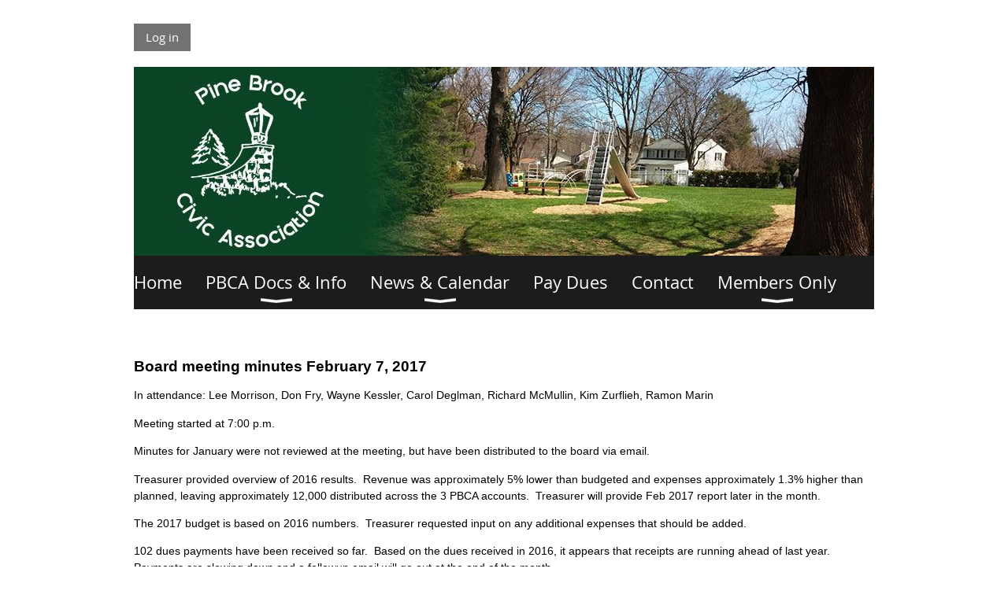

--- FILE ---
content_type: text/html; charset=utf-8
request_url: https://pinebrookcivicassociation.com/PBCA-Board-Minutes-February-7-2017
body_size: 6185
content:
<!DOCTYPE html>
<!--[if lt IE 7 ]><html lang="en" class="no-js ie6 "><![endif]-->
<!--[if IE 7 ]><html lang="en" class="no-js ie7 "> <![endif]-->
<!--[if IE 8 ]><html lang="en" class="no-js ie8 "> <![endif]-->
<!--[if IE 9 ]><html lang="en" class="no-js ie9 "><![endif]-->
<!--[if (gt IE 9)|!(IE)]><!--><html lang="en" class="no-js "> <!--<![endif]-->
  <head id="Head1">
		<link rel="stylesheet" type="text/css" href="https://kit-pro.fontawesome.com/releases/latest/css/pro.min.css" />
<meta name="viewport" content="width=device-width, initial-scale=1.0">
<link href="https://sf.wildapricot.org/BuiltTheme/whiteboard_knapsack_green.v3.0/current/9e794bdb/Styles/combined.css" rel="stylesheet" type="text/css" /><link href="https://pinebrookcivicassociation.com/resources/theme/customStyles.css?t=637593509243620000" rel="stylesheet" type="text/css" /><link href="https://pinebrookcivicassociation.com/resources/theme/user.css?t=637496864400000000" rel="stylesheet" type="text/css" /><link href="https://live-sf.wildapricot.org/WebUI/built9.11.0-db59b40/scripts/public/react/index-84b33b4.css" rel="stylesheet" type="text/css" /><link href="https://live-sf.wildapricot.org/WebUI/built9.11.0-db59b40/css/shared/ui/shared-ui-compiled.css" rel="stylesheet" type="text/css" /><script type="text/javascript" language="javascript" id="idJavaScriptEnvironment">var bonaPage_BuildVer='9.11.0-db59b40';
var bonaPage_AdminBackendUrl = '/admin/';
var bonaPage_StatRes='https://live-sf.wildapricot.org/WebUI/';
var bonaPage_InternalPageType = { isUndefinedPage : false,isWebPage : true,isAdminPage : false,isDialogPage : false,isSystemPage : false,isErrorPage : false,isError404Page : false };
var bonaPage_PageView = { isAnonymousView : true,isMemberView : false,isAdminView : false };
var WidgetMode = 0;
var bonaPage_IsUserAnonymous = true;
var bonaPage_ThemeVer='9e794bdb637496864400000000637593509243620000'; var bonaPage_ThemeId = 'whiteboard_knapsack_green.v3.0'; var bonaPage_ThemeVersion = '3.0';
var bonaPage_id='1826713'; version_id='';
if (bonaPage_InternalPageType && (bonaPage_InternalPageType.isSystemPage || bonaPage_InternalPageType.isWebPage) && window.self !== window.top) { var success = true; try { var tmp = top.location.href; if (!tmp) { top.location = self.location; } } catch (err) { try { if (self != top) { top.location = self.location; } } catch (err) { try { if (self != top) { top = self; } success = false; } catch (err) { success = false; } } success = false; } if (!success) { window.onload = function() { document.open('text/html', 'replace'); document.write('<ht'+'ml><he'+'ad></he'+'ad><bo'+'dy><h1>Wrong document context!</h1></bo'+'dy></ht'+'ml>'); document.close(); } } }
try { function waMetricsGlobalHandler(args) { if (WA.topWindow.waMetricsOuterGlobalHandler && typeof(WA.topWindow.waMetricsOuterGlobalHandler) === 'function') { WA.topWindow.waMetricsOuterGlobalHandler(args); }}} catch(err) {}
 try { if (parent && parent.BonaPage) parent.BonaPage.implementBonaPage(window); } catch (err) { }
try { document.write('<style type="text/css"> .WaHideIfJSEnabled, .HideIfJSEnabled { display: none; } </style>'); } catch(err) {}
var bonaPage_WebPackRootPath = 'https://live-sf.wildapricot.org/WebUI/built9.11.0-db59b40/scripts/public/react/';</script><script type="text/javascript" language="javascript" src="https://live-sf.wildapricot.org/WebUI/built9.11.0-db59b40/scripts/shared/bonapagetop/bonapagetop-compiled.js" id="idBonaPageTop"></script><script type="text/javascript" language="javascript" src="https://live-sf.wildapricot.org/WebUI/built9.11.0-db59b40/scripts/public/react/index-84b33b4.js" id="ReactPublicJs"></script><script type="text/javascript" language="javascript" src="https://live-sf.wildapricot.org/WebUI/built9.11.0-db59b40/scripts/shared/ui/shared-ui-compiled.js" id="idSharedJs"></script><script type="text/javascript" language="javascript" src="https://live-sf.wildapricot.org/WebUI/built9.11.0-db59b40/General.js" id=""></script><script type="text/javascript" language="javascript" src="https://sf.wildapricot.org/BuiltTheme/whiteboard_knapsack_green.v3.0/current/9e794bdb/Scripts/combined.js" id=""></script><title>Pine Brook Civic Association - PBCA Board Minutes, February 7, 2017</title>
<meta name="Keywords" content="Camp Hill, PBCA, Pine Brook Civic Association"/><meta name="Description" content="The official website for the Pine Brook Civic Association." /><link rel="shortcut icon" type="image/ico" href="/Resources/Pictures/favicon.ico"  /><link rel="search" type="application/opensearchdescription+xml" title="pinebrookcivicassociation.com" href="/opensearch.ashx" /></head>
  <body id="PAGEID_1826713" class="publicContentView LayoutMain">
<div class="mLayout layoutMain state1" id="mLayout">

<script type="text/javascript">
/*
var layoutState = document.getElementById('mLayout');
var rsStateWidth1 = 960;
var rsStateWidth2 = 600;
var rsStateWidth3 = 320;

function SetStateLayout()
{
	var bodyWidth = BonaPage.getInnerWidth();

	layoutState.className = layoutState.className.replace(/\s?state\d+/g,"");

	if( bodyWidth >= rsStateWidth1 )
		layoutState.className += ' state1';
	if( bodyWidth >= rsStateWidth2 && bodyWidth < rsStateWidth1 )
		layoutState.className += ' state2';
	if( bodyWidth < rsStateWidth2 )
		layoutState.className += ' state3';

	// message
	if( !document.getElementById('textWidth') )
	{
		var firstEl = layoutState.getElementsByTagName('div')[0];
		var newDivElem = document.createElement('div');
		newDivElem.id = 'textWidth';
		layoutState.insertBefore(newDivElem, firstEl);
	}
	document.getElementById('textWidth').innerHTML = 'bodyWidth: ' + bodyWidth;
}


jq$(function(){

	SetStateLayout();

	if (window.addEventListener)
	{
		window.addEventListener('resize', function() { SetStateLayout(); }, false);
		window.addEventListener("orientationchange", function() { SetStateLayout(); }, false);
	}

});*/

</script> <!-- header zone -->
		<div class="zoneHeader1">
			<div class="container_12">
				<div class="s1_grid_12 s2_grid_12 s3_grid_12">
<div id="idHeaderContentHolder" data-componentId="Header" class="WaPlaceHolder WaPlaceHolderHeader" style=""><div style="padding-left:0px;"><div id="id_fylOOTM" class="WaGadgetFirst WaGadgetLoginButton  gadgetStyleNone" style="" data-componentId="fylOOTM" ><div class="alignLeft">
  <div class="loginBoxLinkContainer">
    <a class="loginBoxLinkButton" href="https://pinebrookcivicassociation.com/Sys/Login">Log in</a>
  </div>
  </div>
</div><div id="idHeaderContent" class="WaGadget WaGadgetContent headerContent gadgetStyleNone" style="margin-bottom:0px;height:240px;" data-componentId="ULxE4oj" ><div class="gadgetStyleBody gadgetContentEditableArea" style="" data-editableArea="0" data-areaHeight="auto">
<img src="/resources/Pictures/pb-playground2.jpg" id="idHeaderLogo" alt="Pine Brook Civic Association" name="idHeaderLogo" title="Pine Brook Civic Association" style="max-width: none;" width="960" height="240" border="0">
</div>
<script type="text/javascript">if (window.WA) { new WaContentGadgetResizer({ id: 'idHeaderContent' }); }</script>
</div><div id="id_yOhi7Wr" class="WaGadgetLast WaGadgetMenuHorizontal  menuStyle002" style="margin-bottom:20px;margin-left:0px;" data-componentId="yOhi7Wr" ><div class="menuBackground"></div>
<div class="menuInner">
	<ul class="firstLevel">
<li class=" ">
	<div class="item">
		<a href="https://pinebrookcivicassociation.com/" title="Home"><span>Home</span></a>
</div>
</li>
	
<li class=" dir">
	<div class="item">
		<a href="https://pinebrookcivicassociation.com/PBCA-Documents-&amp;-Info" title="PBCA Docs &amp; Info"><span>PBCA Docs &amp; Info</span></a>
<ul class="secondLevel">
<li class=" ">
	<div class="item">
		<a href="https://pinebrookcivicassociation.com/pbcaminutes" title="PBCA Minutes"><span>PBCA Minutes</span></a>
</div>
</li>
	
<li class=" ">
	<div class="item">
		<a href="https://pinebrookcivicassociation.com/budget" title="Budget and Finances"><span>Budget and Finances</span></a>
</div>
</li>
	
<li class=" ">
	<div class="item">
		<a href="https://pinebrookcivicassociation.com/bylaws" title="Bylaws"><span>Bylaws</span></a>
</div>
</li>
	
<li class=" ">
	<div class="item">
		<a href="https://pinebrookcivicassociation.com/emaildiscussiongroup" title="Email Discussion Group"><span>Email Discussion Group</span></a>
</div>
</li>
	
<li class=" ">
	<div class="item">
		<a href="https://pinebrookcivicassociation.com/board" title="PBCA Board of Directors"><span>PBCA Board of Directors</span></a>
</div>
</li>
	
<li class=" ">
	<div class="item">
		<a href="https://pinebrookcivicassociation.com/history" title="History of Pine Brook"><span>History of Pine Brook</span></a>
</div>
</li>
	
<li class=" ">
	<div class="item">
		<a href="https://pinebrookcivicassociation.com/photos" title="Photos of Pine Brook"><span>Photos of Pine Brook</span></a>
</div>
</li>
	
<li class=" ">
	<div class="item">
		<a href="https://pinebrookcivicassociation.com/Community-Phone-Numbers/Links" title="Community Phone Numbers/Links"><span>Community Phone Numbers/Links</span></a>
</div>
</li>
	
<li class=" ">
	<div class="item">
		<a href="https://pinebrookcivicassociation.com/Orrs-Bridge-Construction-Project" title="Orrs Bridge Construction Project"><span>Orrs Bridge Construction Project</span></a>
</div>
</li>
	
<li class=" ">
	<div class="item">
		<a href="https://pinebrookcivicassociation.com/Site-Map" title="Site Map"><span>Site Map</span></a>
</div>
</li>
	
<li class=" ">
	<div class="item">
		<a href="https://pinebrookcivicassociation.com/Site-Search" title="Site Search"><span>Site Search</span></a>
</div>
</li>
	
</ul>
</div>
</li>
	
<li class=" dir">
	<div class="item">
		<a href="https://pinebrookcivicassociation.com/pbcanews" title="News &amp; Calendar"><span>News &amp; Calendar</span></a>
<ul class="secondLevel">
<li class=" ">
	<div class="item">
		<a href="https://pinebrookcivicassociation.com/PBCA-Calendar" title="PBCA Calendar"><span>PBCA Calendar</span></a>
</div>
</li>
	
<li class=" ">
	<div class="item">
		<a href="https://pinebrookcivicassociation.com/Pavilion-Park" title="Pavilion Park Calendar"><span>Pavilion Park Calendar</span></a>
</div>
</li>
	
<li class=" ">
	<div class="item">
		<a href="https://pinebrookcivicassociation.com/Pine-Brook-Parks-Usage" title="Pine Brook Parks Usage"><span>Pine Brook Parks Usage</span></a>
</div>
</li>
	
<li class=" ">
	<div class="item">
		<a href="https://pinebrookcivicassociation.com/pbcanewsletters" title="Newsletters"><span>Newsletters</span></a>
</div>
</li>
	
</ul>
</div>
</li>
	
<li class=" ">
	<div class="item">
		<a href="https://pinebrookcivicassociation.com/Pay-Dues-Online" title="Pay Dues"><span>Pay Dues</span></a>
</div>
</li>
	
<li class=" ">
	<div class="item">
		<a href="https://pinebrookcivicassociation.com/Contact" title="Contact"><span>Contact</span></a>
</div>
</li>
	
<li class=" dir">
	<div class="item">
		<a href="https://pinebrookcivicassociation.com/Members-Only" title="Members Only"><span>Members Only</span></a>
<ul class="secondLevel">
<li class=" ">
	<div class="item">
		<a href="https://pinebrookcivicassociation.com/How-to-Login-As-A-Member" title="How to Login As A Member"><span>How to Login As A Member</span></a>
</div>
</li>
	
<li class=" ">
	<div class="item">
		<a href="https://pinebrookcivicassociation.com/About-The-Pine-Brook-Members-Section" title="What Is In The Pine Brook Members Section"><span>What Is In The Pine Brook Members Section</span></a>
</div>
</li>
	
</ul>
</div>
</li>
	
</ul>
</div>

<script type="text/javascript">
	jq$(function()
	{
		var gadgetHorMenu = jq$('#id_yOhi7Wr'),
			gadgetHorMenuContainer = gadgetHorMenu.find('.menuInner'),
			firstLevelMenu = gadgetHorMenu.find('ul.firstLevel'),
			holderInitialMenu = firstLevelMenu.children(),
			outsideItems = null,
			phantomElement = '<li class="phantom"><div class="item"><a href="#"><span>&#x2261;</span></a><ul class="secondLevel"></ul></div></li>',
			placeHolder = gadgetHorMenu.parents('.WaLayoutPlaceHolder'),
			placeHolderId = placeHolder && placeHolder.attr('data-componentId'),
			mobileState = false,
			rsStateWidth2 = 617,
			isTouchSupported = !!(('ontouchstart' in window) || (window.DocumentTouch && document instanceof DocumentTouch) || (navigator.msPointerEnabled && navigator.msMaxTouchPoints));


		function resizeMenu()
		{
			var i,
				len,
				fitMenuWidth = 0,
				menuItemPhantomWidth = 80;

			// background track
			gadgetHorMenu.find('.menuBackground').css(
			{
				'width': jq$('body').width(),
				'left': ( ( jq$('body').width() - gadgetHorMenu.width() ) * -0.5 )
			});

			firstLevelMenu.html( holderInitialMenu).removeClass('adapted').css({ width: 'auto' }); // restore initial menu

			if( !gadgetHorMenuContainer.find('.menuButton').size() )
			{
				gadgetHorMenuContainer.prepend('<div class="menuButton"></div>');

				gadgetHorMenuContainer.find('.menuButton').on("click",function()
				{
					gadgetHorMenuContainer.find('ul.firstLevel').toggle();
					return false;
				});

				jq$('body').on("click",function()
				{
					if( mobileState )
						gadgetHorMenuContainer.find('ul.firstLevel').hide();
				});
			}

			// for state 3
			if( jq$(window).width() < rsStateWidth2 && mobileState == false )
			{
				gadgetHorMenuContainer.find('ul.firstLevel').attr('style','');
				mobileState = true;

				return false;
			}

			if( jq$(window).width() >= rsStateWidth2 )
			{
				gadgetHorMenuContainer.find('ul.firstLevel').attr('style','');
				mobileState = false;
			}


			if( firstLevelMenu.width() > gadgetHorMenuContainer.width() ) // if menu oversize
			{
				menuItemPhantomWidth = firstLevelMenu.addClass('adapted').append( phantomElement).children('.phantom').width();

				for( i = 0, len = holderInitialMenu.size(); i <= len; i++ )
				{
					fitMenuWidth += jq$( holderInitialMenu.get(i) ).width();

					if( fitMenuWidth + menuItemPhantomWidth > gadgetHorMenuContainer.width() )
					{
						outsideItems = firstLevelMenu.children(':gt('+(i-1)+'):not(.phantom)').remove();
						firstLevelMenu.find('.phantom > .item > ul').append( outsideItems);
						break;
					}
				}
				gadgetHorMenu.find('.phantom > .item > a').click(function(){ return false; });
			}

			disableFirstTouch();

			firstLevelMenu.css( 'width', '' ); // restore initial menu width
			firstLevelMenu.children().removeClass('last-child').eq(-1).addClass('last-child'); // add last-child mark
		}

		resizeMenu();

		jq$(window).resize(function()
		{
			resizeMenu();
		});

		jq$(window).load(function(){
			resizeMenu();
		});

		function onLayoutColumnResized(sender, args)
		{
			args = args || {};

			if (placeHolderId && (placeHolderId == args.leftColPlaceHolderId || placeHolderId == args.rightColPlaceHolderId))
			{
				resizeMenu();
			}
		}

		BonaPage.addPageStateHandler(BonaPage.PAGE_PARSED, function() { WA.Gadgets.LayoutColumnResized.addHandler(onLayoutColumnResized); });
		BonaPage.addPageStateHandler(BonaPage.PAGE_UNLOADED, function() { WA.Gadgets.LayoutColumnResized.removeHandler(onLayoutColumnResized); });


        function disableFirstTouch()
        {
          if (!isTouchSupported) return;


          jq$('#id_yOhi7Wr').find('.menuInner li.dir > .item > a').on( 'click', function(event)
          {
            if( !this.touchCounter )
              this.touchCounter = 0;

            if( this.touchCounter >= 1 )
            {
              this.touchCounter = 0;
              return true;
            }
            this.touchCounter++;

            if (!mobileState)
            {
              WA.stopEventDefault(event);
            }
          });

          jq$('#id_yOhi7Wr').find('.menuInner li.dir > .item > a').on( 'mouseout', function(event)
          {
            if( !this.touchCounter )
              this.touchCounter = 0;
            this.touchCounter = 0;
          });
        }

        disableFirstTouch();

	});
</script></div></div>
</div></div>
			</div>
		</div>
		<div class="zoneHeader2">
			<div class="container_12">
				<div class="s1_grid_12 s2_grid_12 s3_grid_12">
<div id="id_Header1" data-componentId="Header1" class="WaPlaceHolder WaPlaceHolderHeader1" style=""><div style="padding-top:0px;padding-right:0px;padding-bottom:0px;padding-left:0px;"><div id="id_FAYeeQZ" data-componentId="FAYeeQZ" class="WaLayoutContainerOnly" style=""><table cellspacing="0" cellpadding="0" class="WaLayoutTable" style=""><tr data-componentId="FAYeeQZ_row" class="WaLayoutRow"><td id="id_sLYD2Tt" data-componentId="sLYD2Tt" class="WaLayoutItem" style="width:50%;"></td><td style="width:0px;display:none;" data-componentId="sLYD2Tt_separator" class="WaLayoutSeparator"><div style="width: inherit;"></div></td><td id="id_IE6nEo2" data-componentId="IE6nEo2" class="WaLayoutItem" style="width:50%;"></td></tr></table> </div></div>
</div></div>
			</div>
		</div>
		<div class="zoneHeader3">
			<div class="container_12">
				<div class="s1_grid_12 s2_grid_12 s3_grid_12">
<div id="id_Header2" data-componentId="Header2" class="WaPlaceHolder WaPlaceHolderHeader2" style=""><div style=""><div id="id_gdjYBvg" class="WaGadgetOnly WaGadgetContent  gadgetStyleNone" style="" data-componentId="gdjYBvg" ><div class="gadgetStyleBody gadgetContentEditableArea" style="" data-editableArea="0" data-areaHeight="auto">
<h3>Board meeting minutes February 7, 2017</h3>



<p>In attendance: Lee Morrison, Don Fry, Wayne Kessler, Carol Deglman, Richard McMullin, Kim Zurflieh, Ramon Marin<br></p>



<p>Meeting started at 7:00 p.m.</p>



<p>Minutes for January were not reviewed at the meeting, but have been distributed to the board via email.</p><p>Treasurer provided overview of 2016 results.&nbsp; Revenue was approximately 5% lower than budgeted and expenses approximately 1.3% higher than planned, leaving approximately 12,000 distributed across the 3 PBCA accounts.&nbsp; Treasurer will provide Feb 2017 report later in the month.</p>



<p>The 2017 budget is based on 2016 numbers.&nbsp; Treasurer requested input on any additional expenses that should be added.</p>



<p>102 dues payments have been received so far.&nbsp; Based on the dues received in 2016, it appears that receipts are running ahead of last year.&nbsp; Payments are slowing down and a followup email will go out at the end of the month.&nbsp;<br></p>



<p>There was discussion on placing "PBCA Dues are now Due" signs at the neighborhood exits as a means of reminding folks to get their payments in.&nbsp; Lee will follow up with Dave.</p>

Discussion of providing positive reinforcement message to folks as they pay - possibly distributed via the listserv.<br>

Rick has volunteered to serve as PBCA's liason to the Hampden Township commissioners and will begin attending the township meetings starting in March.&nbsp; Questions or comments for the commissioners should be forwarded to Rick prior to the monthly township meeting.<br><p>
Kim will reach out to Katie Manning/Alison McClure to see if they need neighborhood donations or help with preparing for the Easter Egg Hunt and also set up an alert on Zillow/Homes.com to try to identify homes that go on the market in the neighborhood.<br>
<br>
Wayne provided a brief overview of the marketplace we could use to obtain a formal Pinebrook logo.</p><p>Next meeting March 13, 2017, 700 pm 420 Lamp Post Lane,</p>



<p>Meeting ended 8:00 p.m.</p>


</div>
</div></div>
</div></div>
			</div>
		</div>
		<div class="zoneHeader4">
			<div class="container_12">
				<div class="s1_grid_12 s2_grid_12 s3_grid_12">
</div>
			</div>
		</div>
		<!-- /header zone -->

<!-- content zone -->
	<div class="zoneContent">
		<div class="container_12">
			<div class="s1_grid_12 s2_grid_12 s3_grid_12">
</div>
		</div>
	</div>
	<!-- /content zone -->

<!-- footer zone -->
		<div class="zoneFooter1">
			<div class="container_12">
				<div class="s1_grid_12 s2_grid_12 s3_grid_12">
<div id="idFooterContentHolder" data-componentId="Footer" class="WaPlaceHolder WaPlaceHolderFooter" style=""><div style=""><div id="id_GsQDnbD" class="WaGadgetOnly WaGadgetBreadcrumbs  gadgetStyleNone" style="" data-componentId="GsQDnbD" ><div class="gadgetStyleBody " style=""  data-areaHeight="auto">
<ul>
<li><a href="https://pinebrookcivicassociation.com/">Home</a></li>
<li class="last">PBCA Board Minutes, February 7, 2017</li>
</ul>
</div>
</div></div>
</div></div>
			</div>
		</div>
		<div class="zoneFooter2">
			<div class="container_12">
				<div class="s1_grid_12 s2_grid_12 s3_grid_12">
</div>
			</div>
		</div>
		<div class="zoneFooter3">
			<div class="container_12">
				<div class="s1_grid_12 s2_grid_12 s3_grid_12">
<div id="id_Footer2" data-componentId="Footer2" class="WaPlaceHolder WaPlaceHolderFooter2" style=""><div style=""><div id="idFooterContent" class="WaGadgetOnly WaGadgetContent footerContent gadgetStyleNone" style="margin-bottom:0px;" data-componentId="qvlMS1c" ><div class="gadgetStyleBody gadgetContentEditableArea" style="" data-editableArea="0" data-areaHeight="auto">
<h4 align="right">© Pine Brook Civic Association, 2025</h4></div>
</div></div>
</div></div>
<div class="s1_grid_12 s2_grid_12 s3_grid_12">
<div id="idFooterPoweredByContainer">
	<span id="idFooterPoweredByWA">
Powered by <a href="http://www.wildapricot.com" target="_blank">Wild Apricot</a> Membership Software</span>
</div>
</div>
</div>
		</div>
		<!-- /footer zone -->

<div id="idCustomJsContainer" class="cnCustomJsContainer">
<!-- Global site tag (gtag.js) - Google Analytics -->
<script async src="https://www.googletagmanager.com/gtag/js?id=UA-19112057-1">
try
{
    
}
catch(err)
{}</script>
<script>
try
{
    
  window.dataLayer = window.dataLayer || [];
  function gtag(){dataLayer.push(arguments);}
  gtag('js', new Date());

  gtag('config', 'UA-19112057-1');

}
catch(err)
{}</script>
</div>
</div></body>
</html>
<script type="text/javascript">if (window.BonaPage && BonaPage.setPageState) { BonaPage.setPageState(BonaPage.PAGE_PARSED); }</script>

--- FILE ---
content_type: text/css
request_url: https://pinebrookcivicassociation.com/resources/theme/user.css?t=637496864400000000
body_size: 8821
content:
BODY
{
  background-color: #FFF;
  font-size: 0.90em;
  margin:10px;
}

BODY.printContentView
{
  background-color: transparent;
}

.cnPrimaryContentBlock1Content,
.cnPrimaryContentBlock1ContentHolder,
.cnPrimaryContentBlock1ContentHolderEventAdmin,
BODY.printContentView .cnPrimaryContentContainer
{}

BODY, TD, P
{ 
  font-weight: normal;
  font-style: normal;
  text-decoration: none;
}

BODY, TD, P, H1, H2, H3, H4, H5, H6
{ 
  font-family: Verdana, Arial, Helvetica, sans-serif;
  color: #000000;
}

A, A:link, A:active, A:visited
{text-decoration: underline;
  color: #003300;
}
A:hover
{text-decoration: underline;
  color: #003399;
}

H1,
.headerContent H1,
.cnPrimaryContentBlock1Content H1,
.footerContent H1
{font-size: 1.85em;
	font-weight: bold;color: #000000;
}
H2,
.headerContent H2,
.cnPrimaryContentBlock1Content H2,
.footerContent H2
{font-size: 1.60em;
	font-weight: bold;color: #000000;
}
H3,
.headerContent H3,
.cnPrimaryContentBlock1Content H3,
.footerContent H3
{font-size: 1.35em;
	font-weight: bold;color: #000000;
}
H4,
.headerContent H4,
.cnPrimaryContentBlock1Content H4,
.footerContent H4
{font-size: 1.10em;
	font-weight: bold;color: #000000;
}
H1.contStyleExcHeadingColored,
.headerContent H1.contStyleExcHeadingColored,
.cnPrimaryContentBlock1Content H1.contStyleExcHeadingColored,
.footerContent H1.contStyleExcHeadingColored
{color: #2F7611;
}
H2.contStyleExcHeadingColored,
.headerContent H2.contStyleExcHeadingColored,
.cnPrimaryContentBlock1Content H2.contStyleExcHeadingColored,
.footerContent H2.contStyleExcHeadingColored
{color: #2F7611;
}
H3.contStyleExcHeadingColored,
.headerContent H3.contStyleExcHeadingColored,
.cnPrimaryContentBlock1Content H3.contStyleExcHeadingColored,
.footerContent H3.contStyleExcHeadingColored
{color: #2F7611;
}
H4.contStyleExcHeadingColored,
.headerContent H4.contStyleExcHeadingColored,
.cnPrimaryContentBlock1Content H4.contStyleExcHeadingColored,
.footerContent H4.contStyleExcHeadingColored
{color: #2F7611;
}
SPAN.contStyleExcInlineColored1
{color: #52BF24;
}
SPAN.contStyleExcInlineColored2
{color: #497836;
}

.cnHeaderContainer .innerHeaderContainer,
.headerContentHolder,
.headerContent
{
  height: 150px;
}
.cnHeaderContainer,
DIV.headerContentHolder
{
	background-color: transparent;
  background-image: none;
  background-position: left top;
  background-repeat: no-repeat;
}
.cnHeaderSeparator
{
  display: none;
}
.cnHeaderSeparator .d1
{}

.headerContent
{}
.headerContent,
.headerContent TD,
.headerContent P
{}
.headerContent A,
.headerContent A:link,
.headerContent A:active,
.headerContent A:visited
{}
.headerContent A:hover
{}
.headerContent H1
{}
.headerContent H2
{}
.headerContent H3
{}
.headerContent H4
{}
.headerContent H1.contStyleExcHeadingColored
{}
.headerContent H2.contStyleExcHeadingColored
{}
.headerContent H3.contStyleExcHeadingColored
{}
.headerContent H4.contStyleExcHeadingColored
{}
.headerContent SPAN.contStyleExcInlineColored1
{}
.headerContent SPAN.contStyleExcInlineColored2
{}
.headerContent SPAN.contStyleExcInlineHighlighted
{}

#id_LoginBoxGadget .loginContainer .d1
{
  background-color: #2f7611;
}

#id_LoginBoxGadget .loginContainer .d1 .d1
{
  background-color: transparent;
}

#id_LoginBoxGadget .loginContainer .loginUserNameLabel LABEL,
#id_LoginBoxGadget .loginContainer .loginPasswordLabel LABEL,
#id_LoginBoxGadget .loginContainer .loginActionRememberMe LABEL
{
  background-color: Transparent;font-size: 1.0em;color: #000000;
}
#id_LoginBoxGadget .loginContainer .loginActionRememberMe LABEL
{
  background-color: #99FF33;font-size: 1.0em;color: #000000;
}
#id_LoginBoxGadget .loginContainer .loginPasswordForgot A,
#id_LoginBoxGadget .loginContainer .loginPasswordForgot A:link,
#id_LoginBoxGadget .loginContainer .loginPasswordForgot A:active,
#id_LoginBoxGadget .loginContainer .loginPasswordForgot A:visited
{
  background-color: #FFFFFF;font-size: 1.0em;color: #330099;
}
#id_LoginBoxGadget .loginContainer .loginPasswordForgot A:hover
{font-size: 1.0em;color: #CC0000;
}
#id_LoginBoxGadget .loginContainer .loggedName span
{font-size: 1.0em;color: #000000;
}
#id_LoginBoxGadget .loginContainer DIV.profileBox A,
#id_LoginBoxGadget .loginContainer DIV.profileBox A:link,
#id_LoginBoxGadget .loginContainer DIV.profileBox A:active,
#id_LoginBoxGadget .loginContainer DIV.profileBox A:visited
{font-size: 1.0em;color: #0033FF;
}
#id_LoginBoxGadget .loginContainer DIV.profileBox A:hover
{font-size: 1.0em;color: #43B013;
}

#id_LoginBoxGadget .loginContainer SPAN.mandatorySymbol
{color: #FF0000;
}


.mainMenuContainer 
{}
.mainMenu,
.mainMenu UL
{
	background: #FFFFFF;
}
.mainMenuContainer .mainMenu LI .d1
{
  background: transparent;
}
.mainMenu LI.itemCurrent .d4,
.mainMenu LI.itemCurrentLeaf .d4
{
	background-color: transparent;
}

.mainMenu LI A,
.mainMenu LI A:link,
.mainMenu LI A:active,
.mainMenu LI A:visited,
.mainMenu LI A:hover,
.mainMenu LI SPAN SPAN
{font-size: 1.00em;
	font-weight: bold;text-decoration: none;
	color: #000000;
	
}
.mainMenu LI A:hover,
.mainMenu LI.itemNormal:hover A
{
	background-color: transparent;
	color: #FFFFFF;
}
.mainMenu LI SPAN SPAN
{color: #2F7611;
}
.mainMenu LI UL,
.mainMenu LI DIV.menuLevel2OuterCorners DIV DIV
{
  background-color: transparent;
}
.mainMenu LI UL LI,
.mainMenuContainer .mainMenu LI UL LI .d1
{
  background-color: transparent;
}
.mainMenu LI UL LI.itemCurrent .d4,
.mainMenu LI UL LI.itemCurrentLeaf .d4
{
  background-color: transparent;
}
.mainMenu LI UL LI A,
.mainMenu LI UL LI A:link,
.mainMenu LI UL LI A:active,
.mainMenu LI UL LI A:visited,
.mainMenu LI UL LI A:hover,
.mainMenu LI UL LI SPAN SPAN,
.mainMenu LI.itemNormal:hover UL.dynamic LI A
{font-size: 0.90em;
	font-weight: normal;text-decoration: none;
	color: #FFFFFF;
	background-color: #4e281d;
}
.mainMenu LI UL LI.itemNormal:hover A,
.mainMenu LI UL LI A:hover,
.mainMenu LI.itemNormal:hover UL.dynamic LI.itemNormal:hover A,
.mainMenu LI.itemNormal:hover UL.dynamic LI A:hover,
.mainMenu LI.itemNormal TABLE.dynamic UL.dynamic LI A:hover
{
	background-color: #4e281d;
	color: #000000;
}
.mainMenu LI UL LI SPAN SPAN
{font-weight: bold;color: #FFFFFF;
}
.mainMenu LI UL LI UL,
.mainMenu LI DIV.menuLevel3OuterCorners DIV DIV
{
  background-color: transparent;
}
.mainMenu LI UL LI UL LI,
.mainMenuContainer .mainMenu LI UL LI UL LI .d1
{
  background-color: transparent;
}
.mainMenu LI UL LI UL LI.itemCurrent .d4,
.mainMenu LI UL LI UL LI.itemCurrentLeaf .d4
{
  background-color: transparent;
}
.mainMenu LI UL LI UL LI A,
.mainMenu LI UL LI UL LI A:link,
.mainMenu LI UL LI UL LI A:active,
.mainMenu LI UL LI UL LI A:visited,
.mainMenu LI UL LI UL LI A:hover,
.mainMenu LI UL LI UL LI SPAN SPAN,
.mainMenu LI.itemNormal:hover UL.dynamic LI.itemNormal:hover UL.dynamic LI A,
.mainMenu LI.itemNormal UL.dynamic LI.itemNormal TABLE.dynamic UL.dynamic LI A
{text-decoration: none;
	color: #000000;
}
.mainMenu LI UL LI UL LI.itemNormal:hover A,
.mainMenu LI UL LI UL LI A:hover,
.mainMenu LI.itemNormal:hover UL.dynamic LI.itemNormal:hover UL.dynamic LI.itemNormal:hover A,
.mainMenu LI.itemNormal:hover UL.dynamic LI.itemNormal:hover UL.dynamic LI A:hover,
.mainMenu LI.itemNormal UL.dynamic LI.itemNormal TABLE.dynamic UL.dynamic LI A:hover
{
	background-color: transparent;
	color: #FFFFFF;
}
.mainMenu LI UL LI UL LI SPAN SPAN
{font-weight: bold;color: #000000;
}

.mainMenu LI.itemNormal UL.dynamic,
.mainMenu LI UL.dynamic LI DIV.menuLevel2InnerCorners DIV DIV
{
  background-color: #4e281d;
}

.mainMenu LI.itemNormal UL.dynamic LI,
.mainMenuContainer .mainMenu LI.itemNormal UL.dynamic LI .d1
{
  background-color: #4e281d;
}
.mainMenu LI UL.dynamic LI A,
.mainMenu LI UL.dynamic LI A:link,
.mainMenu LI UL.dynamic LI A:active,
.mainMenu LI UL.dynamic LI A:visited,
.mainMenu LI UL.dynamic LI A:hover,
.mainMenu LI.itemNormal:hover UL.dynamic LI A,
.mainMenu LI.itemNormal:hover UL.dynamic LI A:link,
.mainMenu LI.itemNormal:hover UL.dynamic LI A:active,
.mainMenu LI.itemNormal:hover UL.dynamic LI A:visited,
.mainMenu LI.itemNormal:hover UL.dynamic LI A:hover
{text-decoration: none;
	color: #FFFFFF;
}
.mainMenu LI.itemNormal:hover UL.dynamic LI.itemNormal:hover A,
.mainMenu LI.itemNormal:hover UL.dynamic LI A:hover,
.mainMenu LI.itemNormal TABLE.dynamic UL.dynamic LI A:hover
{
	background-color: transparent;
	color: #000000;
}

.mainMenu LI UL LI.itemNormal:hover UL.dynamic,
.mainMenu LI UL LI.itemNormal A:hover UL.dynamic,
.mainMenu LI.itemNormal UL.dynamic LI.itemNormal:hover UL.dynamic,
.mainMenu LI.itemNormal UL.dynamic LI.itemNormal A:hover UL.dynamic,
.mainMenu LI UL LI UL.dynamic LI DIV.menuLevel3InnerCorners DIV DIV
{
  background-color: #4e281d;
}
.mainMenu LI UL LI.itemNormal UL.dynamic LI,
.mainMenu LI.itemNormal UL.dynamic LI.itemNormal UL.dynamic LI,
.mainMenuContainer .mainMenu LI UL LI.itemNormal UL.dynamic LI .d1,
.mainMenuContainer .mainMenu LI.itemNormal UL.dynamic LI.itemNormal UL.dynamic LI .d1
{
  background-color: #4e281d;
}
.mainMenu LI UL LI UL.dynamic LI A,
.mainMenu LI UL LI UL.dynamic LI A:link,
.mainMenu LI UL LI UL.dynamic LI A:active,
.mainMenu LI UL LI UL.dynamic LI A:visited,
.mainMenu LI UL LI UL.dynamic LI A:hover,
.mainMenu LI.itemCurrent UL LI.itemNormal:hover UL.dynamic LI A,
.mainMenu LI.itemCurrent UL LI.itemNormal:hover UL.dynamic LI A:link,
.mainMenu LI.itemCurrent UL LI.itemNormal:hover UL.dynamic LI A:active,
.mainMenu LI.itemCurrent UL LI.itemNormal:hover UL.dynamic LI A:visited,
.mainMenu LI.itemCurrent UL LI.itemNormal:hover UL.dynamic LI A:hover,
.mainMenu LI.itemCurrentParent UL LI.itemNormal:hover UL.dynamic LI A,
.mainMenu LI.itemCurrentParent UL LI.itemNormal:hover UL.dynamic LI A:link,
.mainMenu LI.itemCurrentParent UL LI.itemNormal:hover UL.dynamic LI A:active,
.mainMenu LI.itemCurrentParent UL LI.itemNormal:hover UL.dynamic LI A:visited,
.mainMenu LI.itemCurrentParent UL LI.itemNormal:hover UL.dynamic LI A:hover,
.mainMenu LI.itemNormal:hover UL.dynamic LI.itemNormal:hover UL.dynamic LI A,
.mainMenu LI.itemNormal:hover UL.dynamic LI.itemNormal:hover UL.dynamic LI A:link,
.mainMenu LI.itemNormal:hover UL.dynamic LI.itemNormal:hover UL.dynamic LI A:active,
.mainMenu LI.itemNormal:hover UL.dynamic LI.itemNormal:hover UL.dynamic LI A:visited,
.mainMenu LI.itemNormal:hover UL.dynamic LI.itemNormal:hover UL.dynamic LI A:hover,
.mainMenu LI.itemNormal UL.dynamic LI.itemNormal TABLE.dynamic UL.dynamic LI A,
.mainMenu LI.itemNormal UL.dynamic LI.itemNormal TABLE.dynamic UL.dynamic LI A:link,
.mainMenu LI.itemNormal UL.dynamic LI.itemNormal TABLE.dynamic UL.dynamic LI A:active,
.mainMenu LI.itemNormal UL.dynamic LI.itemNormal TABLE.dynamic UL.dynamic LI A:visited,
.mainMenu LI.itemNormal UL.dynamic LI.itemNormal TABLE.dynamic UL.dynamic LI A:hover,
.mainMenu LI UL LI.itemNormal:hover UL.dynamic LI A,
.mainMenu LI UL LI.itemNormal:hover UL.dynamic LI A:link,
.mainMenu LI UL LI.itemNormal:hover UL.dynamic LI A:active,
.mainMenu LI UL LI.itemNormal:hover UL.dynamic LI A:visited,
.mainMenu LI UL LI.itemNormal:hover UL.dynamic LI A:hover,
.mainMenu LI UL LI.itemNormal TABLE.dynamic UL.dynamic LI A,
.mainMenu LI UL LI.itemNormal TABLE.dynamic UL.dynamic LI A:link,
.mainMenu LI UL LI.itemNormal TABLE.dynamic UL.dynamic LI A:active,
.mainMenu LI UL LI.itemNormal TABLE.dynamic UL.dynamic LI A:visited,
.mainMenu LI UL LI.itemNormal TABLE.dynamic UL.dynamic LI A:hover
{text-decoration: none;
	color: #000000;
}
.mainMenu LI.itemCurrent UL LI.itemNormal:hover UL.dynamic LI A:hover,
.mainMenu LI.itemCurrentParent UL LI.itemNormal:hover UL.dynamic LI A:hover,
.mainMenu UL LI UL LI.itemNormal:hover UL.dynamic LI.itemNormal:hover A,
.mainMenu UL LI UL LI.itemNormal:hover UL.dynamic LI A:hover,
.mainMenu UL LI UL LI.itemNormal TABLE.dynamic UL.dynamic LI A:hover,
.mainMenu LI.itemNormal:hover UL.dynamic LI.itemNormal:hover UL.dynamic LI.itemNormal:hover A,
.mainMenu LI.itemNormal:hover UL.dynamic LI.itemNormal:hover UL.dynamic LI A:hover,
.mainMenu LI.itemNormal UL.dynamic LI.itemNormal TABLE.dynamic UL.dynamic LI A:hover,
.mainMenu LI UL LI.itemNormal:hover UL.dynamic LI A:hover,
.mainMenu LI UL LI.itemNormal TABLE.dynamic UL.dynamic LI A:hover
{
	background-color: transparent;
	color: #FFFFFF;
}


.cnPrimaryContentBlock1Content h1[class*=SystemPageTitle],
.cnPrimaryContentBlock1Content h1[class*=SystemPageTitle] a,
.cnPrimaryContentBlock1Content h1[class*=SystemPageTitle] a:link,
.cnPrimaryContentBlock1Content h1[class*=SystemPageTitle] a:hover,
.cnPrimaryContentBlock1Content h1[class*=SystemPageTitle] a:active,
.cnPrimaryContentBlock1Content h1[class*=SystemPageTitle] a:visited,
.cnPrimaryContentBlock1Content div.publicWizardContainer h1[class*=SystemPageTitle],
.cnPrimaryContentBlock1Content div.publicWizardContainer h1[class*=SystemPageTitle] a,
.cnPrimaryContentBlock1Content div.publicWizardContainer h1[class*=SystemPageTitle] a:link,
.cnPrimaryContentBlock1Content div.publicWizardContainer h1[class*=SystemPageTitle] a:hover,
.cnPrimaryContentBlock1Content div.publicWizardContainer h1[class*=SystemPageTitle] a:active,
.cnPrimaryContentBlock1Content div.publicWizardContainer h1[class*=SystemPageTitle] a:visited,
.cnPrimaryContentBlock1Content H1.legacyContentPageTitle
{color: #000000;
}


.cnPrimaryContentContainer .d1PrimaryContentContainer,
.cnPrimaryContentBlock1ContentHolder
{}
.cnPrimaryContentContainer .d1PrimaryContentContainer .d1
{
    background: none;
}
.cnPrimaryContentBlock1Content
{}

.cnPrimaryContentBlock1Content A, 
.cnPrimaryContentBlock1Content A:link, 
.cnPrimaryContentBlock1Content A:active, 
.cnPrimaryContentBlock1Content A:visited
{color: #FFF;
}
.cnPrimaryContentBlock1Content A:hover
{color: #FFF;
}
.cnPrimaryContentBlock1Content H1
{color: #FFF;
}
.cnPrimaryContentBlock1Content H2
{color: #FFF;
}
.cnPrimaryContentBlock1Content H3
{color: #FFF;
}
.cnPrimaryContentBlock1Content H4
{color: #FFF;
}
.cnPrimaryContentBlock1Content H1.contStyleExcHeadingColored
{color: #FFF;
}
.cnPrimaryContentBlock1Content H2.contStyleExcHeadingColored
{color: #FFF;
}
.cnPrimaryContentBlock1Content H3.contStyleExcHeadingColored
{color: #FFF;
}
.cnPrimaryContentBlock1Content H4.contStyleExcHeadingColored
{color: #FFF;
}
.cnPrimaryContentBlock1Content SPAN.contStyleExcInlineColored1
{color: #FFF;
}
.cnPrimaryContentBlock1Content SPAN.contStyleExcInlineColored2
{color: #FFF;
}
.cnPrimaryContentBlock1Content SPAN.contStyleExcInlineHighlighted
{
	background-color: #FFFFFF;color: #000000;
}


DIV.footerContentHolder
{
  background-color: #2f7611;
}
.cnFooterSeparator
{
  display: none;
}
.cnFooterSeparator .d1
{}
.footerContent
{}
.footerContent,
.footerContent TD,
.footerContent P
{color: #000000;
}
.footerContent A,
.footerContent A:link,
.footerContent A:active,
.footerContent A:visited
{}
.footerContent A:hover
{}
.footerContent H1
{}
.footerContent H2
{}
.footerContent H3
{}
.footerContent H4
{}
.footerContent H1.contStyleExcHeadingColored
{}
.footerContent H2.contStyleExcHeadingColored
{}
.footerContent H3.contStyleExcHeadingColored
{}
.footerContent H4.contStyleExcHeadingColored
{}
.footerContent SPAN.contStyleExcInlineColored1
{}
.footerContent SPAN.contStyleExcInlineColored2
{}
.footerContent SPAN.contStyleExcInlineHighlighted
{}


.cnPrimaryContentBlock1Content div.functionalPageContainer h1[class*=SystemPageTitle],
.cnPrimaryContentBlock1Content div.functionalPageContainer h1[class*=SystemPageTitle] a,
.cnPrimaryContentBlock1Content div.functionalPageContainer h1[class*=SystemPageTitle] a:link,
.cnPrimaryContentBlock1Content div.functionalPageContainer h1[class*=SystemPageTitle] a:hover,
.cnPrimaryContentBlock1Content div.functionalPageContainer h1[class*=SystemPageTitle] a:active,
.cnPrimaryContentBlock1Content div.functionalPageContainer h1[class*=SystemPageTitle] a:visited,
.cnPrimaryContentBlock1Content div.publicWizardContainer h1[class*=SystemPageTitle],
.cnPrimaryContentBlock1Content div.publicWizardContainer h1[class*=SystemPageTitle] a,
.cnPrimaryContentBlock1Content div.publicWizardContainer h1[class*=SystemPageTitle] a:link,
.cnPrimaryContentBlock1Content div.publicWizardContainer h1[class*=SystemPageTitle] a:hover,
.cnPrimaryContentBlock1Content div.publicWizardContainer h1[class*=SystemPageTitle] a:active,
.cnPrimaryContentBlock1Content div.publicWizardContainer h1[class*=SystemPageTitle] a:visited
{color: #FFF;
}

.cnPrimaryContentBlock1Content div.functionalPageContainer h1[class*=SystemPageTitle],
.cnPrimaryContentBlock1Content div.publicWizardContainer h1[class*=SystemPageTitle]
{}

.cnPrimaryContentBlock1Content h2.pageSubTitle,
.cnPrimaryContentBlock1Content h2.stepTitle,
.WaGadgetMemberDirectory #idMemberDirectoryTitleContainer div.memberListSwitcher,
#idMemberPublicProfileContainer #idMemberDirectoryDetailsContainer .memberDirectoryDetailsHeaderContainer,
#idMemberPublicProfileContainer #idMemberDirectoryDetailsContainer h2,
#idMemberPublicProfileContainer #idMemberDirectoryDetailsContainer h3,
.WaGadgetEmailMember .memberDirectoryDetailsHeaderContainer,
.WaGadgetEmailMember .memberDirectoryDetailsHeaderContainer h2,
.WaGadgetEmailMember .memberDirectoryDetailsHeaderContainer h3,
.cnPrimaryContentBlock1Content h3.sectionTitle,
.cnPrimaryContentBlock1Content .WaGadgetForum h4#forumTitle,
.cnPrimaryContentBlock1Content .WaGadgetForumStateList h5,
#idMemberPublicProfileContainer #idMemberDirectoryDetailsContainer h5.bundlLinksTitle
{}

#idMemberPublicProfileContainer #idMemberDirectoryDetailsContainer h2,
#idMemberPublicProfileContainer #idMemberDirectoryDetailsContainer h3
{}

div.introOuterContainer div.introContainer,
div.introOuterContainer div.introContainer span
{}


.cnPrimaryContentBlock1Content .WaGadgetMemberDirectory #idMemberDirectoryTitleContainer div.memberListSwitcher,
.cnPrimaryContentBlock1Content .browsingColumns th,
#idViewSwitchersTable #group1 div span,
.cnPrimaryContentBlock1Content div.pagerOuterContainer span,
.cnPrimaryContentBlock1Content div.pagerOuterContainer span span,
.cnPrimaryContentBlock1Content div.pagerOuterContainer span.linkCurrent,
.cnPrimaryContentBlock1ContentHolder .cnPrimaryContentBlock1Content .memberDetailsTabMenu span,
DIV.functionalPageContainer SPAN.photoLabel,
#idPhotoMainContainer #idMenuHeaderContainer DIV.linkContainer SPAN
{}

.cnPrimaryContentBlock1Content div.pagerOuterContainer span.linkCurrent
{
	font-weight: bolder;
}

.cnPrimaryContentBlock1Content div.navigationContainer a,
.cnPrimaryContentBlock1Content div.navigationContainer a:link,
.cnPrimaryContentBlock1Content div.navigationContainer a:active,
.cnPrimaryContentBlock1Content div.navigationContainer a:visited,
.cnPrimaryContentBlock1Content .browsingColumns a,
.cnPrimaryContentBlock1Content .browsingColumns a:link,
.cnPrimaryContentBlock1Content .browsingColumns a:active,
.cnPrimaryContentBlock1Content .browsingColumns a:visited,
.cnPrimaryContentBlock1Content .advSearchContainerLink a,
.cnPrimaryContentBlock1Content .advSearchContainerLink a:link,
.cnPrimaryContentBlock1Content .advSearchContainerLink a:active,
.cnPrimaryContentBlock1Content .advSearchContainerLink a:visited,
.cnPrimaryContentBlock1Content #idMemberPublicProfileContainer a, 
.cnPrimaryContentBlock1Content #idMemberPublicProfileContainer a:link, 
.cnPrimaryContentBlock1Content #idMemberPublicProfileContainer a:active, 
.cnPrimaryContentBlock1Content #idMemberPublicProfileContainer a:visited, 
.cnPrimaryContentBlock1Content div.functionalPageContainer div.pageBackContainer a,
.cnPrimaryContentBlock1Content div.functionalPageContainer div.pageBackContainer a:link,
.cnPrimaryContentBlock1Content div.functionalPageContainer div.pageBackContainer a:active,
.cnPrimaryContentBlock1Content div.functionalPageContainer div.pageBackContainer a:visited,
.cnPrimaryContentBlock1Content div.publicWizardContainer div.pageBackContainer a,
.cnPrimaryContentBlock1Content div.publicWizardContainer div.pageBackContainer a:link,
.cnPrimaryContentBlock1Content div.publicWizardContainer div.pageBackContainer a:active,
.cnPrimaryContentBlock1Content div.publicWizardContainer div.pageBackContainer a:visited,
.cnPrimaryContentBlock1Content .WaGadgetMemberDirectory #idMemberDirectoryTitleContainer div.memberListSwitcher a,
.cnPrimaryContentBlock1Content .WaGadgetMemberDirectory #idMemberDirectoryTitleContainer div.memberListSwitcher a:link,
.cnPrimaryContentBlock1Content .WaGadgetMemberDirectory #idMemberDirectoryTitleContainer div.memberListSwitcher a:active,
.cnPrimaryContentBlock1Content .WaGadgetMemberDirectory #idMemberDirectoryTitleContainer div.memberListSwitcher a:visited,
.cnPrimaryContentBlock1Content #idViewSwitchersTable #group1 div a,
.cnPrimaryContentBlock1Content #idViewSwitchersTable #group1 div a:link,
.cnPrimaryContentBlock1Content #idViewSwitchersTable #group1 div a:active,
.cnPrimaryContentBlock1Content #idViewSwitchersTable #group1 div a:visited,
.cnPrimaryContentBlock1Content #idViewSwitchersTable #group2 div a,
.cnPrimaryContentBlock1Content #idViewSwitchersTable #group2 div a:link,
.cnPrimaryContentBlock1Content #idViewSwitchersTable #group2 div a:active,
.cnPrimaryContentBlock1Content #idViewSwitchersTable #group2 div a:visited,
.cnPrimaryContentBlock1Content div.pageViewSwitcherOuterContainer a,
.cnPrimaryContentBlock1Content div.pageViewSwitcherOuterContainer a:link,
.cnPrimaryContentBlock1Content div.pageViewSwitcherOuterContainer a:active,
.cnPrimaryContentBlock1Content div.pageViewSwitcherOuterContainer a:visited,
.cnPrimaryContentBlock1Content div.pagerOuterContainer a,
.cnPrimaryContentBlock1Content div.pagerOuterContainer a:link,
.cnPrimaryContentBlock1Content div.pagerOuterContainer a:active,
.cnPrimaryContentBlock1Content div.pagerOuterContainer a:visited,
.cnPrimaryContentBlock1Content div.forumPanelContainer a,
.cnPrimaryContentBlock1Content div.forumPanelContainer a:link,
.cnPrimaryContentBlock1Content div.forumPanelContainer a:active,
.cnPrimaryContentBlock1Content div.forumPanelContainer a:visited,
.cnPrimaryContentBlock1Content div.forumTopPanelContainer a,
.cnPrimaryContentBlock1Content div.forumTopPanelContainer a:link,
.cnPrimaryContentBlock1Content div.forumTopPanelContainer a:active,
.cnPrimaryContentBlock1Content div.forumTopPanelContainer a:visited,
.cnPrimaryContentBlock1Content div.forumBottomPanelContainer a,
.cnPrimaryContentBlock1Content div.forumBottomPanelContainer a:link,
.cnPrimaryContentBlock1Content div.forumBottomPanelContainer a:active,
.cnPrimaryContentBlock1Content div.forumBottomPanelContainer a:visited,
.cnPrimaryContentBlock1ContentHolder .cnPrimaryContentBlock1Content .memberDetailsTabMenu a,
.cnPrimaryContentBlock1ContentHolder .cnPrimaryContentBlock1Content .memberDetailsTabMenu a:link,
.cnPrimaryContentBlock1ContentHolder .cnPrimaryContentBlock1Content .memberDetailsTabMenu a:active,
.cnPrimaryContentBlock1ContentHolder .cnPrimaryContentBlock1Content .memberDetailsTabMenu a:visited,
.cnPrimaryContentBlock1Content div.introOuterContainer div.introContainer a,
.cnPrimaryContentBlock1Content div.introOuterContainer div.introContainer a:link,
.cnPrimaryContentBlock1Content div.introOuterContainer div.introContainer a:active,
.cnPrimaryContentBlock1Content div.introOuterContainer div.introContainer a:visited,
#idMemberPhotoGalleryContainer #idPhotoGalleryMainSectionContainer DIV.photoGalleryItem DIV.photoGalleryItemDescription A,
#idMemberPhotoGalleryContainer #idPhotoGalleryMainSectionContainer DIV.photoGalleryItem DIV.photoGalleryItemDescription A:link,
#idMemberPhotoGalleryContainer #idPhotoGalleryMainSectionContainer DIV.photoGalleryItem DIV.photoGalleryItemDescription A:active,
#idMemberPhotoGalleryContainer #idPhotoGalleryMainSectionContainer DIV.photoGalleryItem DIV.photoGalleryItemDescription A:visited,
#idPhotoAlbumMainContainer #idPhotoAlbumMainSectionContainer DIV.innerButtonsContainer DIV.buttonInnerDiv A,
#idPhotoAlbumMainContainer #idPhotoAlbumMainSectionContainer DIV.innerButtonsContainer DIV.buttonInnerDiv A:link,
#idPhotoAlbumMainContainer #idPhotoAlbumMainSectionContainer DIV.innerButtonsContainer DIV.buttonInnerDiv A:active,
#idPhotoAlbumMainContainer #idPhotoAlbumMainSectionContainer DIV.innerButtonsContainer DIV.buttonInnerDiv A:visited,
.cnPrimaryContentBlock1Content div.topButtonsContainer a,
.cnPrimaryContentBlock1Content div.topButtonsContainer a:link,
.cnPrimaryContentBlock1Content div.topButtonsContainer a:active,
.cnPrimaryContentBlock1Content div.topButtonsContainer a:visited,
#idPhotoMainContainer #idMenuHeaderContainer DIV.linkContainer A,
#idPhotoMainContainer #idMenuHeaderContainer DIV.linkContainer A:link,
#idPhotoMainContainer #idMenuHeaderContainer DIV.linkContainer A:active,
#idPhotoMainContainer #idMenuHeaderContainer DIV.linkContainer A:visited,
.WaGadgetPhotoAlbum DIV.footerContainer A,
.WaGadgetPhotoAlbum DIV.footerContainer A:link,
.WaGadgetPhotoAlbum DIV.footerContainer A:active,
.WaGadgetPhotoAlbum DIV.footerContainer A:visited,
.cnPrimaryContentBlock1Content .WaGadgetMemberDirectory #idClearValuesContainer a,
.cnPrimaryContentBlock1Content .WaGadgetMemberDirectory #idClearValuesContainer a:link,
.cnPrimaryContentBlock1Content .WaGadgetMemberDirectory #idClearValuesContainer a:active,
.cnPrimaryContentBlock1Content .WaGadgetMemberDirectory #idClearValuesContainer a:visited,
.cnPrimaryContentBlock1Content .WaGadgetMemberDirectory .exitAdvSearchContainer a,
.cnPrimaryContentBlock1Content .WaGadgetMemberDirectory .exitAdvSearchContainer a:link,
.cnPrimaryContentBlock1Content .WaGadgetMemberDirectory .exitAdvSearchContainer a:active,
.cnPrimaryContentBlock1Content .WaGadgetMemberDirectory .exitAdvSearchContainer a:visited,
.cnPrimaryContentBlock1Content .WaGadgetMemberDirectory .editAdvSearchContainer a,
.cnPrimaryContentBlock1Content .WaGadgetMemberDirectory .editAdvSearchContainer a:link,
.cnPrimaryContentBlock1Content .WaGadgetMemberDirectory .editAdvSearchContainer a:active,
.cnPrimaryContentBlock1Content .WaGadgetMemberDirectory .editAdvSearchContainer a:visited,
.cnPrimaryContentBlock1Content .WaGadgetMemberDirectory .clearAdvSearchContainer a,
.cnPrimaryContentBlock1Content .WaGadgetMemberDirectory .clearAdvSearchContainer a:link,
.cnPrimaryContentBlock1Content .WaGadgetMemberDirectory .clearAdvSearchContainer a:active,
.cnPrimaryContentBlock1Content .WaGadgetMemberDirectory .clearAdvSearchContainer a:visited
{color: #003300;
}

.cnPrimaryContentBlock1Content div.navigationContainer a:hover,
.cnPrimaryContentBlock1Content .browsingColumns a:hover,
.cnPrimaryContentBlock1Content .advSearchContainerLink a:hover,
.cnPrimaryContentBlock1Content #idMemberPublicProfileContainer a:hover,
.cnPrimaryContentBlock1Content div.functionalPageContainer div.pageBackContainer a:hover,
.cnPrimaryContentBlock1Content div.publicWizardContainer div.pageBackContainer a:hover,
.cnPrimaryContentBlock1Content .WaGadgetMemberDirectory #idMemberDirectoryTitleContainer div.memberListSwitcher a:hover,
.cnPrimaryContentBlock1Content #idViewSwitchersTable #group1 div a:hover,
.cnPrimaryContentBlock1Content #idViewSwitchersTable #group2 div a:hover,
.cnPrimaryContentBlock1Content div.pageViewSwitcherOuterContainer a:hover,
.cnPrimaryContentBlock1Content div.pagerOuterContainer a:hover,
.cnPrimaryContentBlock1Content div.forumPanelContainer a:hover,
.cnPrimaryContentBlock1Content div.forumTopPanelContainer a:hover,
.cnPrimaryContentBlock1Content div.forumBottomPanelContainer a:hover,
.cnPrimaryContentBlock1ContentHolder .cnPrimaryContentBlock1Content .memberDetailsTabMenu a:hover,
.cnPrimaryContentBlock1Content div.introOuterContainer div.introContainer a:hover,
#idMemberPhotoGalleryContainer #idPhotoGalleryMainSectionContainer DIV.photoGalleryItem DIV.photoGalleryItemDescription A:hover,
#idPhotoAlbumMainContainer #idPhotoAlbumMainSectionContainer DIV.innerButtonsContainer DIV.buttonInnerDiv A:hover,
.cnPrimaryContentBlock1Content div.topButtonsContainer a:hover,
#idPhotoMainContainer #idMenuHeaderContainer DIV.linkContainer A:hover,
.WaGadgetPhotoAlbum DIV.footerContainer A:hover,
.cnPrimaryContentBlock1Content .WaGadgetMemberDirectory #idClearValuesContainer a:hover,
.cnPrimaryContentBlock1Content .WaGadgetMemberDirectory .exitAdvSearchContainer a:hover,
.cnPrimaryContentBlock1Content .WaGadgetMemberDirectory .editAdvSearchContainer a:hover,
.cnPrimaryContentBlock1Content .WaGadgetMemberDirectory .clearAdvSearchContainer a:hover
{color: #003399;
}

.WaGadgetEventsStateDetails div.registrationInfoContainer ul.registrationInfo li.disabled span,
.WaGadgetEventsStateDetails div.registrationInfoContainer ul.registrationInfo li.disabled strong,
#idEventRegistrationContainer div.generalFieldsContainer div.fieldBody.disabled,
#idEventRegistrationContainer div.generalFieldsContainer div.fieldBody.disabled span.textLine,
#idEventRegistrationContainer div.generalFieldsContainer div.fieldBody.disabled span.label,
#idEventRegistrationContainer div.generalFieldsContainer div.fieldBody.disabled label,
#idEventRegistrationContainer div.generalFieldsContainer div.fieldBody div.fieldItem.disabled,
#idEventRegistrationContainer div.generalFieldsContainer div.fieldBody div.fieldItem.disabled label,
.cnPrimaryContentBlock1Content div.pagerOuterContainer span.linkDisabled
{}

.WaGadgetEventsStateDetails div.registrationInfoContainer ul.registrationInfo li.disabled,
.WaGadgetEventsStateDetails div.registrationInfoContainer ul.registrationInfo li.disabled label
{}

.cnPrimaryContentContainer .WaGadgetBlog DIV.boxBaseView
{}

.cnPrimaryContentContainer .WaGadgetBlog div.boxContainer div.boxHeaderContainer h4.boxHeaderTitle
{}

.cnPrimaryContentContainer .WaGadgetBlogStateList div.boxContainer div.boxHeaderContainer h4.boxHeaderTitle a,
.cnPrimaryContentContainer .WaGadgetBlogStateList div.boxContainer div.boxHeaderContainer h4.boxHeaderTitle a:link,
.cnPrimaryContentContainer .WaGadgetBlogStateList div.boxContainer div.boxHeaderContainer h4.boxHeaderTitle a:active,
.cnPrimaryContentContainer .WaGadgetBlogStateList div.boxContainer div.boxHeaderContainer h4.boxHeaderTitle a:visited
{
	background-color: #330099;}

.cnPrimaryContentContainer .WaGadgetBlogStateList div.boxContainer div.boxHeaderContainer h4.boxHeaderTitle a:hover
{
	background-color: #CC3300;}

div.boxBaseView div.boxBodyInfoContainer div.boxInfoContainer
{}

.WaGadgetBlog div.boxContainer div.boxBodyInfoContainer div.boxInfoContainer h5 span,
.WaGadgetBlogStateDetails #idBlogCommentsContainer #idBlogCommentsListContainer div.blogCommentsListContainer div.commentViewContainer h5,
.WaGadgetBlogStateDetails #idBlogCommentsContainer #idBlogCommentsListContainer div.blogCommentsListContainer div.commentViewContainer h5 span
{}

.WaGadgetBlogStateDetails #idBlogCommentsContainer #idBlogCommentsListContainer div.blogCommentsListContainer div.commentViewContainer div.commentBodyContainer,
.WaGadgetBlogStateDetails #idBlogCommentsContainer #idBlogCommentsListContainer div.blogCommentsListContainer div.commentViewContainer h5 span.blogEntryPostedBy,
.WaGadgetBlogStateDetails div.blogPostBody,
.WaGadgetBlogStateDetails div.blogPostBody p,
.WaGadgetBlogStateList #idBlogPostListContainer div.blogPostBody,
.WaGadgetBlogStateList #idBlogPostListContainer div.blogPostBody p,
HTML BODY.blogEditEntryEditorContainer.cnPrimaryContentBlock1Content,
HTML BODY.blogEditEntryEditorContainer.cnPrimaryContentBlock1Content td,
HTML BODY.blogEditEntryEditorContainer.cnPrimaryContentBlock1Content p,
.WaGadgetBlogStateAddPost textarea.HideIfJSEnabled
{}

.WaGadgetRecentBlogPosts ul li .author, .WaGadgetRecentBlogPosts ul li .date::after {
    display: none !important;
}


On 5/13
.cnPrimaryContentBlock1Content div.boxContainer div.boxFooterContainer a.reply,
.cnPrimaryContentBlock1Content div.boxContainer div.boxFooterContainer a.reply:link,
.cnPrimaryContentBlock1Content div.boxContainer div.boxFooterContainer a.reply:active,
.cnPrimaryContentBlock1Content div.boxContainer div.boxFooterContainer a.reply:visited,
.WaGadgetBlog div.boxContainer div.boxBodyInfoContainer div.boxInfoContainer h5 span.postedByLink a,
.WaGadgetBlog div.boxContainer div.boxBodyInfoContainer div.boxInfoContainer h5 span.postedByLink a:link,
.WaGadgetBlog div.boxContainer div.boxBodyInfoContainer div.boxInfoContainer h5 span.postedByLink a:active,
.WaGadgetBlog div.boxContainer div.boxBodyInfoContainer div.boxInfoContainer h5 span.postedByLink a:visited,
.WaGadgetBlogStateDetails #idBlogCommentsContainer #idBlogCommentsListContainer div.blogCommentsListContainer div.commentViewContainer h5 a.blogEntryPostedBy,
.WaGadgetBlogStateDetails #idBlogCommentsContainer #idBlogCommentsListContainer div.blogCommentsListContainer div.commentViewContainer h5 a.blogEntryPostedBy:link,
.WaGadgetBlogStateDetails #idBlogCommentsContainer #idBlogCommentsListContainer div.blogCommentsListContainer div.commentViewContainer h5 a.blogEntryPostedBy:active,
.WaGadgetBlogStateDetails #idBlogCommentsContainer #idBlogCommentsListContainer div.blogCommentsListContainer div.commentViewContainer h5 a.blogEntryPostedBy:visited,
.WaGadgetBlogStateDetails #idBlogCommentsContainer #idBlogCommentsListContainer div.blogCommentsListContainer div.commentViewContainer h5 a.blogCommentAnchor,
.WaGadgetBlogStateDetails #idBlogCommentsContainer #idBlogCommentsListContainer div.blogCommentsListContainer div.commentViewContainer h5 a.blogCommentAnchor:link,
.WaGadgetBlogStateDetails #idBlogCommentsContainer #idBlogCommentsListContainer div.blogCommentsListContainer div.commentViewContainer h5 a.blogCommentAnchor:active,
.WaGadgetBlogStateDetails #idBlogCommentsContainer #idBlogCommentsListContainer div.blogCommentsListContainer div.commentViewContainer h5 a.blogCommentAnchor:visited
{}

.cnPrimaryContentBlock1Content div.boxContainer div.boxFooterContainer a.reply:hover,
.WaGadgetBlog div.boxContainer div.boxBodyInfoContainer div.boxInfoContainer h5 span.postedByLink a:hover,
.WaGadgetBlogStateDetails #idBlogCommentsContainer #idBlogCommentsListContainer div.blogCommentsListContainer div.commentViewContainer h5 a.blogEntryPostedBy:hover,
.WaGadgetBlogStateDetails #idBlogCommentsContainer #idBlogCommentsListContainer div.blogCommentsListContainer div.commentViewContainer h5 a.blogCommentAnchor:hover
{}

.cnPrimaryContentContainer .WaGadgetBlog div.boxContainer div.boxFooterContainer
{}

.cnPrimaryContentBlock1Content .WaGadgetBlog div.boxBaseView div.boxContainer div.boxFooterContainer a, 
.cnPrimaryContentBlock1Content .WaGadgetBlog div.boxBaseView div.boxContainer div.boxFooterContainer a:link,
.cnPrimaryContentBlock1Content .WaGadgetBlog div.boxBaseView div.boxContainer div.boxFooterContainer a:active,
.cnPrimaryContentBlock1Content .WaGadgetBlog div.boxBaseView div.boxContainer div.boxFooterContainer a:visited,
.cnPrimaryContentBlock1Content .WaGadgetBlog div.boxFooterContainer a,
.cnPrimaryContentBlock1Content .WaGadgetBlog div.boxFooterContainer a:link,
.cnPrimaryContentBlock1Content .WaGadgetBlog div.boxFooterContainer a:active,
.cnPrimaryContentBlock1Content .WaGadgetBlog div.boxFooterContainer a:visited,
.cnPrimaryContentBlock1Content .WaGadgetBlog div.boxFooterContainer a.editPost,
.cnPrimaryContentBlock1Content .WaGadgetBlog div.boxFooterContainer a.editPost:link,
.cnPrimaryContentBlock1Content .WaGadgetBlog div.boxFooterContainer a.editPost:active,
.cnPrimaryContentBlock1Content .WaGadgetBlog div.boxFooterContainer a.editPost:visited
{}

.cnPrimaryContentBlock1Content .WaGadgetBlog div.boxBaseView div.boxContainer div.boxFooterContainer a:hover,
.cnPrimaryContentBlock1Content .WaGadgetBlog div.boxFooterContainer a:hover,
.cnPrimaryContentBlock1Content .WaGadgetBlog div.boxFooterContainer a.editPost:hover
{}


div.boxViewOutline div.cornersContainer div.c1,
div.boxViewOutline div.cornersContainer div.c2,
div.boxViewOutline div.cornersContainer div.c3,
div.boxViewOutline div.cornersContainer div.c4,
div.boxViewOutline div.boxHeaderContainer,
.WaGadgetEventsStateList div.boxViewOutline div.boxFooterContainer,
.cnContentContainer div#idRegistrationsList .d1,
.cnContentContainer div#idRegistrationsList .d2,
.cnContentContainer div#idRegistrationsList .d3,
.cnContentContainer div#idRegistrationsList .d4,
.cnContentContainer div#idRegistrationsList .inner
{}

div.cornersContainer div.c3,
div.cornersContainer div.c4,
div.publicWizardContainer div.infoContainer,
.cnPrimaryContentContainer div.boxViewOutline div.boxBodyContainer,
.cnPrimaryContentContainer div.boxViewOutline div.boxHeaderContainer div.d1,
.cnPrimaryContentContainer div.boxViewOutline div.boxBodyContainer div.d1,
.cnPrimaryContentContainer div.boxViewOutline div.boxFooterContainer div.d1
{}

.cnPrimaryContentContainer DIV.boxViewOutline DIV.boxBodyContainer,
.WaGadgetForumStateEditTopic div.boxViewOutline div.boxFooterContainer
{}



.cnPrimaryContentContainer .WaGadgetForumStateTopicList div.topicListContainer div.boxHeaderContainer h4.boxHeaderTitle,
.cnPrimaryContentContainer .WaGadgetForumStateEditTopic div.forumEditEntryBoxContainer div.boxHeaderContainer h4.boxHeaderTitle,
.cnPrimaryContentContainer .WaGadgetForumStateList div.forumListContainer div.boxHeaderContainer h4.boxHeaderTitle,
.WaGadgetForumStateMessageList #idMessageListContainer div.boxHeaderContainer td.forumMessageHeaderInfoContainer span,
.WaGadgetForumStateMessageList #idMessageListContainer div.boxHeaderContainer td.forumMessageHeaderBodyContainer span,
.WaGadgetForumStateMessageList #idMessageListContainer div.boxHeaderContainer td.forumMessageHeaderBodyContainer span.actionDivider
{}

.WaGadgetForumStateMessageList #idMessageListContainer div.boxHeaderContainer td.forumMessageHeaderBodyContainer a,
.WaGadgetForumStateMessageList #idMessageListContainer div.boxHeaderContainer td.forumMessageHeaderBodyContainer a:link,
.WaGadgetForumStateMessageList #idMessageListContainer div.boxHeaderContainer td.forumMessageHeaderBodyContainer a:active,
.WaGadgetForumStateMessageList #idMessageListContainer div.boxHeaderContainer td.forumMessageHeaderBodyContainer a:visited,
.cnPrimaryContentBlock1Content .WaGadgetEventsStateList h4.boxHeaderTitle a,
.cnPrimaryContentBlock1Content .WaGadgetEventsStateList h4.boxHeaderTitle a:link,
.cnPrimaryContentBlock1Content .WaGadgetEventsStateList h4.boxHeaderTitle a:active,
.cnPrimaryContentBlock1Content .WaGadgetEventsStateList h4.boxHeaderTitle a:visited
{}

.WaGadgetForumStateMessageList #idMessageListContainer div.boxHeaderContainer td.forumMessageHeaderBodyContainer a:hover,
.cnPrimaryContentBlock1Content .WaGadgetEventsStateList h4.boxHeaderTitle a:hover
{}

.cnPrimaryContentBlock1Content .boxViewOutline .boxBodyInfoContainer .boxInfoContainer
{}

.cnPrimaryContentBlock1Content .WaGadgetEventsStateList div.boxInfoContainer ul.boxInfo li label,
.cnPrimaryContentBlock1Content .WaGadgetForumStateMessageList #idMessageListContainer div.forumMessageLastModified,
.cnPrimaryContentBlock1Content .WaGadgetForumStateEditTopic #idForumSubscribeOptionsContainer #idForumSubscribeOptionCheckbox label,
.cnPrimaryContentBlock1Content .WaGadgetForumStateMessageList table.forumMessageTable div.boxBodyInfoContainer span
{}

.cnPrimaryContentContainer .block .inner .WaGadgetEventsStateList div.boxActionContainer div.inner div.infoAlreadyRegistered,
.cnPrimaryContentContainer .block .inner .WaGadgetEventsStateList div.boxActionContainer div.inner div.infoRegistrationIsNotAvailable,
.cnPrimaryContentContainer .block .inner .WaGadgetEventsStateList div.boxActionContainer div.inner div.infoRegistrationIsClosed
{}

.WaGadgetEventsStateList div.boxInfoContainer ul.boxInfo li div span,
.WaGadgetEventsStateList div.boxInfoContainer ul.boxInfo li div strong,
.WaGadgetEventsStateList div.boxContainer div.boxBodyContentContainer .inner,
.WaGadgetForumStateMessageList #idMessageListContainer div.forumMessage,
HTML BODY.forumEditEntryEditorContainer.cnPrimaryContentBlock1Content,
HTML BODY.forumEditEntryEditorContainer.cnPrimaryContentBlock1Content td,
HTML BODY.forumEditEntryEditorContainer.cnPrimaryContentBlock1Content p,
.WaGadgetForumStateEditTopic textarea.HideIfJSEnabled
{}

.cnPrimaryContentBlock1Content .WaGadgetForumStateMessageList table.forumMessageTable div.boxBodyInfoContainer a,
.cnPrimaryContentBlock1Content .WaGadgetForumStateMessageList table.forumMessageTable div.boxBodyInfoContainer a:link,
.cnPrimaryContentBlock1Content .WaGadgetForumStateMessageList table.forumMessageTable div.boxBodyInfoContainer a:active,
.cnPrimaryContentBlock1Content .WaGadgetForumStateMessageList table.forumMessageTable div.boxBodyInfoContainer a:visited,
.cnPrimaryContentBlock1Content .WaGadgetEventsStateList li.eventInfoSpacesLeft div a,
.cnPrimaryContentBlock1Content .WaGadgetEventsStateList li.eventInfoSpacesLeft div a:link,
.cnPrimaryContentBlock1Content .WaGadgetEventsStateList li.eventInfoSpacesLeft div a:active,
.cnPrimaryContentBlock1Content .WaGadgetEventsStateList li.eventInfoSpacesLeft div a:visited
{}

.cnPrimaryContentBlock1Content .WaGadgetForumStateMessageList table.forumMessageTable div.boxBodyInfoContainer a:hover,
.cnPrimaryContentBlock1Content .WaGadgetEventsStateList li.eventInfoSpacesLeft div a:hover
{}

.cnPrimaryContentBlock1Content .WaGadgetEventsStateList div.boxFooterContainer a,
.cnPrimaryContentBlock1Content .WaGadgetEventsStateList div.boxFooterContainer a:link,
.cnPrimaryContentBlock1Content .WaGadgetEventsStateList div.boxFooterContainer a:active,
.cnPrimaryContentBlock1Content .WaGadgetEventsStateList div.boxFooterContainer a:visited
{}

.cnPrimaryContentBlock1Content .WaGadgetEventsStateList div.boxFooterContainer a:hover
{}


div.boxBodyInfoViewFill div.cornersContainer div.c1,
div.boxBodyInfoViewFill div.cornersContainer div.c2,
div.boxBodyInfoViewFill div.cornersContainer div.c3,
div.boxBodyInfoViewFill div.cornersContainer div.c4,
div.infoOuterContainer div.cornersContainer div.c1,
div.infoOuterContainer div.cornersContainer div.c2,
div.infoOuterContainer div.cornersContainer div.c3,
div.infoOuterContainer div.cornersContainer div.c4,
.cnContentContainer div#idRegistrationsList .d1,
.cnContentContainer div#idRegistrationsList .d2,
.cnContentContainer div#idRegistrationsList .d3,
.cnContentContainer div#idRegistrationsList .d4,
.cnContentContainer div#idRegistrationsList .inner,
div.boxBodyInfoViewFill div.boxBodyInfoContainer,
div.publicWizardContainer div.infoContainer
{
	background-color: #FFFFFF;
}



div.boxBodyInfoViewFill div.boxBodyInfoContainer div.boxInfoContainer,
div.boxBaseView div.boxBodyInfoViewFill div.boxBodyInfoContainer div.boxInfoContainer
div.boxBodyInfoViewFill div.boxBodyInfoContainer { 
    background-color: #FFF !important;
}
{}

.cnPrimaryContentContainer div.boxBodyInfoOuterContainer.boxBodyInfoViewFill div.boxBodyInfoContainer h4.infoTitle,
.cnPrimaryContentBlock1Content .infoOuterContainer h4.infoTitle,
div.publicWizardContainer div.infoContainer div.infoTitle,
.boxBodyInfoViewFill .boxBodyInfoContainer .inner .infoTitle,
.boxBodyInfoViewFill .infoContainer .inner .infoTitle,
.infoOuterContainer .boxBodyInfoContainer .inner .infoTitle,
.infoOuterContainer .infoContainer .inner .infoTitle,
.WaGadgetEventsStateDetails div.boxInfoContainer ul.boxInfo li label,
.WaGadgetEventsStateDetails div.registrationInfoContainer div.infoText strong
{}

.cnPrimaryContentContainer .block .inner .WaGadgetEventsStateDetails div.boxActionContainer div.inner div.infoAlreadyRegistered,
.cnPrimaryContentContainer .block .inner .WaGadgetEventsStateDetails div.boxActionContainer div.inner div.infoRegistrationIsNotAvailable,
.cnPrimaryContentContainer .block .inner .WaGadgetEventsStateDetails div.boxActionContainer div.inner div.infoRegistrationIsClosed
{}

div.publicWizardContainer div.infoContainer div.infoText,
.boxBodyInfoViewFill .boxBodyInfoContainer .inner .infoText,
.boxBodyInfoViewFill .infoContainer .inner .infoText,
.infoOuterContainer .boxBodyInfoContainer .inner .infoText,
.infoOuterContainer .infoContainer .inner .infoText,
.WaGadgetEventsStateDetails div.registrationInfoContainer div.infoText,
.WaGadgetEventsStateDetails div.boxInfoContainer ul.boxInfo li div span,
.WaGadgetEventsStateDetails div.boxInfoContainer ul.boxInfo li div strong,
.WaGadgetEventsStateDetails div.registrationInfoContainer ul.registrationInfo li span,
.WaGadgetEventsStateDetails div.registrationInfoContainer ul.registrationInfo li strong,
.WaGadgetEventsStateDetails div.boxMessageContainer span
{}

.WaGadgetEventsStateDetails div.registrationInfoContainer ul.registrationInfo li,
.WaGadgetEventsStateDetails div.registrationInfoContainer ul.registrationInfo li label,
.WaGadgetEventsStateDetails div.registrationInfoContainer ul.registrationInfo li.disabled,
.WaGadgetEventsStateDetails div.registrationInfoContainer ul.registrationInfo li.disabled label,
.WaGadgetEventsStateDetails div.registrationInfoContainer ul.registrationInfo li.disabled span,
.WaGadgetEventsStateDetails div.registrationInfoContainer ul.registrationInfo li.disabled strong
{}

.cnPrimaryContentBlock1Content .WaGadgetEventsStateDetails li.eventInfoSpacesLeft div a,
.cnPrimaryContentBlock1Content .WaGadgetEventsStateDetails li.eventInfoSpacesLeft div a:link,
.cnPrimaryContentBlock1Content .WaGadgetEventsStateDetails li.eventInfoSpacesLeft div a:active,
.cnPrimaryContentBlock1Content .WaGadgetEventsStateDetails li.eventInfoSpacesLeft div a:visited
{color: #4c942d;
}

.cnPrimaryContentBlock1Content .WaGadgetEventsStateDetails li.eventInfoSpacesLeft div a:hover
{}

.WaGadgetEventsStateDetails div.registrationInfoContainer ul.registrationInfo li.disabled span,
.WaGadgetEventsStateDetails div.registrationInfoContainer ul.registrationInfo li.disabled strong
{}

.WaGadgetEventsStateDetails div.registrationInfoContainer ul.registrationInfo li.disabled,
.WaGadgetEventsStateDetails div.registrationInfoContainer ul.registrationInfo li.disabled label
{}

#membersTable th,
.cnPrimaryContentBlock1Content .EventListCalendar td.EventListCalendarHeader,
.cnPrimaryContentBlock1Content .EventListCalendar td.EventListCalendarHeader a.calendarDate,
.cnPrimaryContentBlock1Content .EventListCalendar td.EventListCalendarHeader a.calendarDate:link,
.cnPrimaryContentBlock1Content .EventListCalendar td.EventListCalendarHeader a.calendarDate:active,
.cnPrimaryContentBlock1Content .EventListCalendar td.EventListCalendarHeader a.calendarDate:visited,
.cnPrimaryContentBlock1Content .EventListCalendar td.EventListCalendarHeader a.calendarDate:hover
{}

.cnPrimaryContentBlock1Content div.functionalPageContainer .EventListCalendar .EventListCalendarItemDefault a.yearViewHeader,
.cnPrimaryContentBlock1Content div.functionalPageContainer .EventListCalendar .EventListCalendarItemDefault a.yearViewHeader:link,
.cnPrimaryContentBlock1Content div.functionalPageContainer .EventListCalendar .EventListCalendarItemDefault a.yearViewHeader:active,
.cnPrimaryContentBlock1Content div.functionalPageContainer .EventListCalendar .EventListCalendarItemDefault a.yearViewHeader:visited,
.cnPrimaryContentBlock1Content div.functionalPageContainer .EventListCalendar .EventListCalendarItemHoliday a.yearViewHeader,
.cnPrimaryContentBlock1Content div.functionalPageContainer .EventListCalendar .EventListCalendarItemHoliday a.yearViewHeader:link,
.cnPrimaryContentBlock1Content div.functionalPageContainer .EventListCalendar .EventListCalendarItemHoliday a.yearViewHeader:active,
.cnPrimaryContentBlock1Content div.functionalPageContainer .EventListCalendar .EventListCalendarItemHoliday a.yearViewHeader:visited,
.cnPrimaryContentBlock1Content div.functionalPageContainer .EventListCalendar .EventListCalendarItemInactive a.yearViewHeader,
.cnPrimaryContentBlock1Content div.functionalPageContainer .EventListCalendar .EventListCalendarItemInactive a.yearViewHeader:link,
.cnPrimaryContentBlock1Content div.functionalPageContainer .EventListCalendar .EventListCalendarItemInactive a.yearViewHeader:active,
.cnPrimaryContentBlock1Content div.functionalPageContainer .EventListCalendar .EventListCalendarItemInactive a.yearViewHeader:visited,
.cnPrimaryContentBlock1Content div.functionalPageContainer .EventListCalendar .EventListCalendarItemSelected a.yearViewHeader,
.cnPrimaryContentBlock1Content div.functionalPageContainer .EventListCalendar .EventListCalendarItemSelected a.yearViewHeader:link,
.cnPrimaryContentBlock1Content div.functionalPageContainer .EventListCalendar .EventListCalendarItemSelected a.yearViewHeader:active,
.cnPrimaryContentBlock1Content div.functionalPageContainer .EventListCalendar .EventListCalendarItemSelected a.yearViewHeader:visited
{}

.cnPrimaryContentBlock1Content div.functionalPageContainer .EventListCalendar .EventListCalendarItemDefault a.yearViewHeader:hover,
.cnPrimaryContentBlock1Content div.functionalPageContainer .EventListCalendar .EventListCalendarItemHoliday a.yearViewHeader:hover,
.cnPrimaryContentBlock1Content div.functionalPageContainer .EventListCalendar .EventListCalendarItemInactive a.yearViewHeader:hover,
.cnPrimaryContentBlock1Content div.functionalPageContainer .EventListCalendar .EventListCalendarItemSelected a.yearViewHeader:hover
{}

.EventListCalendar,
div.generalFieldsContainer div#idRegistrationsList table,
.cnPrimaryContentBlock1Content .membersTable tr,
.cnPrimaryContentBlock1Content .membersTable tr.normal,
.WaGadgetForumStateTopicList div.boxBodyContainer tr,
.WaGadgetForumStateTopicList div.boxBodyContainer tr.normal,
.WaGadgetForumStateList div.boxBodyContainer tr,
.WaGadgetForumStateList div.boxBodyContainer tr.normal
{}

.cnPrimaryContentBlock1Content .membersTable tr.hover,
.WaGadgetForumStateTopicList div.boxBodyContainer tr.highlight,
.WaGadgetForumStateList div.boxBodyContainer tr.highlight
{}

.cnPrimaryContentBlock1Content #membersTable td,
.EventListCalendarItemDefault,
.EventListCalendarItemHoliday,
.EventListCalendarItemInactive,
.EventListCalendarItemSelected,
.cnPrimaryContentBlock1Content .EventListCalendar .EventListCalendarItemDefault a.calendarDate,
.cnPrimaryContentBlock1Content .EventListCalendar .EventListCalendarItemDefault a.calendarDate:link,
.cnPrimaryContentBlock1Content .EventListCalendar .EventListCalendarItemDefault a.calendarDate:active,
.cnPrimaryContentBlock1Content .EventListCalendar .EventListCalendarItemDefault a.calendarDate:visited,
.cnPrimaryContentBlock1Content .EventListCalendar .EventListCalendarItemDefault a.calendarDate:hover,
.cnPrimaryContentBlock1Content .EventListCalendar .EventListCalendarItemHoliday a.calendarDate,
.cnPrimaryContentBlock1Content .EventListCalendar .EventListCalendarItemHoliday a.calendarDate:link,
.cnPrimaryContentBlock1Content .EventListCalendar .EventListCalendarItemHoliday a.calendarDate:active,
.cnPrimaryContentBlock1Content .EventListCalendar .EventListCalendarItemHoliday a.calendarDate:visited,
.cnPrimaryContentBlock1Content .EventListCalendar .EventListCalendarItemHoliday a.calendarDate:hover,
.cnPrimaryContentBlock1Content .EventListCalendar .EventListCalendarItemInactive a.calendarDate,
.cnPrimaryContentBlock1Content .EventListCalendar .EventListCalendarItemInactive a.calendarDate:link,
.cnPrimaryContentBlock1Content .EventListCalendar .EventListCalendarItemInactive a.calendarDate:active,
.cnPrimaryContentBlock1Content .EventListCalendar .EventListCalendarItemInactive a.calendarDate:visited,
.cnPrimaryContentBlock1Content .EventListCalendar .EventListCalendarItemInactive a.calendarDate:hover,
.cnPrimaryContentBlock1Content .EventListCalendar .EventListCalendarItemSelected a.calendarDate,
.cnPrimaryContentBlock1Content .EventListCalendar .EventListCalendarItemSelected a.calendarDate:link,
.cnPrimaryContentBlock1Content .EventListCalendar .EventListCalendarItemSelected a.calendarDate:active,
.cnPrimaryContentBlock1Content .EventListCalendar .EventListCalendarItemSelected a.calendarDate:visited,
.cnPrimaryContentBlock1Content .EventListCalendar .EventListCalendarItemSelected a.calendarDate:hover,
#idRegistrationsList span,
.WaGadgetForumStateTopicList div.boxBodyContainer table td.lastReplyTD div.lastReply span,
.WaGadgetForumStateTopicList div.boxBodyContainer table td.repliesCountTD div.repliesCount,
.WaGadgetForumStateList div.boxBodyContainer table td.threadTD div.thread span.forumDescription,
.WaGadgetForumStateList div.boxBodyContainer table td.lastReplyTD div.lastReply span,
.WaGadgetForumStateList div.boxBodyContainer table td.topicsCountTD div.topicsCount, .WaGadgetForumStateList div.boxBodyContainer table td.repliesCountTD div.repliesCount
{}

.this_Element_Is_Not_Implemented_Yet_In_Our_HTML_Layout
{}

#idRegistrationsList span.pendingRegistration
{}

#idRegistrationsList span.confirmedRegistration
{}

.cnPrimaryContentBlock1Content #idMemberPublicProfileContainer table.membersTable tr td div.memberValue a,
.cnPrimaryContentBlock1Content #idMemberPublicProfileContainer table.membersTable tr td div.memberValue a:active,
.cnPrimaryContentBlock1Content #idMemberPublicProfileContainer table.membersTable tr td div.memberValue a:link,
.cnPrimaryContentBlock1Content #idMemberPublicProfileContainer table.membersTable tr td div.memberValue a:visited,
.EventListCalendar .EventListCalendarItemDefault a,
.EventListCalendar .EventListCalendarItemDefault a:link,
.EventListCalendar .EventListCalendarItemDefault a:active,
.EventListCalendar .EventListCalendarItemDefault a:visited,
.EventListCalendar .EventListCalendarItemHoliday a,
.EventListCalendar .EventListCalendarItemHoliday a:link,
.EventListCalendar .EventListCalendarItemHoliday a:active,
.EventListCalendar .EventListCalendarItemHoliday a:visited,
.EventListCalendar .EventListCalendarItemInactive a,
.EventListCalendar .EventListCalendarItemInactive a:link,
.EventListCalendar .EventListCalendarItemInactive a:active,
.EventListCalendar .EventListCalendarItemInactive a:visited,
.EventListCalendar .EventListCalendarItemSelected a,
.EventListCalendar .EventListCalendarItemSelected a:link,
.EventListCalendar .EventListCalendarItemSelected a:active,
.EventListCalendar .EventListCalendarItemSelected a:visited,
.cnPrimaryContentBlock1Content #idEventListCalendar .EventListCalendar div a,
.cnPrimaryContentBlock1Content #idEventListCalendar .EventListCalendar div a:link,
.cnPrimaryContentBlock1Content #idEventListCalendar .EventListCalendar div a:active,
.cnPrimaryContentBlock1Content #idEventListCalendar .EventListCalendar div a:visited,
.cnPrimaryContentBlock1Content .WaGadgetEvents #idEventRegistrationContainer #idEventRegistrationsList table td.registrationLink a,
.cnPrimaryContentBlock1Content .WaGadgetEvents #idEventRegistrationContainer #idEventRegistrationsList table td.registrationLink a:link,
.cnPrimaryContentBlock1Content .WaGadgetEvents #idEventRegistrationContainer #idEventRegistrationsList table td.registrationLink a:active,
.cnPrimaryContentBlock1Content .WaGadgetEvents #idEventRegistrationContainer #idEventRegistrationsList table td.registrationLink a:visited,
.WaGadgetForumStateTopicList div.boxBodyContainer table td.threadTD div.thread a,
.WaGadgetForumStateTopicList div.boxBodyContainer table td.threadTD div.thread a:link,
.WaGadgetForumStateTopicList div.boxBodyContainer table td.threadTD div.thread a:active,
.WaGadgetForumStateTopicList div.boxBodyContainer table td.threadTD div.thread a:visited,
.WaGadgetForumStateTopicList div.boxBodyContainer table td.lastReplyTD div.lastReply a,
.WaGadgetForumStateTopicList div.boxBodyContainer table td.lastReplyTD div.lastReply a:link,
.WaGadgetForumStateTopicList div.boxBodyContainer table td.lastReplyTD div.lastReply a:active,
.WaGadgetForumStateTopicList div.boxBodyContainer table td.lastReplyTD div.lastReply a:visited,
.WaGadgetForumStateList div.boxBodyContainer table td.threadTD div.thread a.forumTitle,
.WaGadgetForumStateList div.boxBodyContainer table td.threadTD div.thread a.forumTitle:link,
.WaGadgetForumStateList div.boxBodyContainer table td.threadTD div.thread a.forumTitle:active,
.WaGadgetForumStateList div.boxBodyContainer table td.threadTD div.thread a.forumTitle:visited,
.WaGadgetForumStateList div.boxBodyContainer table td.lastReplyTD div.lastReply a,
.WaGadgetForumStateList div.boxBodyContainer table td.lastReplyTD div.lastReply a:link,
.WaGadgetForumStateList div.boxBodyContainer table td.lastReplyTD div.lastReply a:active,
.WaGadgetForumStateList div.boxBodyContainer table td.lastReplyTD div.lastReply a:visited
{}

.cnPrimaryContentBlock1Content #idMemberPublicProfileContainer table.membersTable tr td div.memberValue a:hover,
.EventListCalendar .EventListCalendarItemDefault a:hover,
.EventListCalendar .EventListCalendarItemHoliday a:hover,
.EventListCalendar .EventListCalendarItemInactive a:hover,
.EventListCalendar .EventListCalendarItemSelected a:hover,
.cnPrimaryContentBlock1Content #idEventListCalendar .EventListCalendar div a:hover,
.cnPrimaryContentBlock1Content .WaGadgetEvents #idEventRegistrationContainer #idEventRegistrationsList table td.registrationLink a:hover,
.WaGadgetForumStateTopicList div.boxBodyContainer table td.threadTD div.thread a:hover,
.WaGadgetForumStateTopicList div.boxBodyContainer table td.lastReplyTD div.lastReply a:hover,
.WaGadgetForumStateList div.boxBodyContainer table td.threadTD div.thread a.forumTitle:hover,
.WaGadgetForumStateList div.boxBodyContainer table td.lastReplyTD div.lastReply a:hover
{}


.WaGadgetEventsStateRegistrationsList #membersTable tr.detailsHidden td
{}

div#idRegistrationsList table
{}

div#idRegistrationsList table td
{}

#membersTable td.memberDirectoryColumn1,
#membersTable td.memberDirectoryColumn2,
#membersTable td.memberDirectoryColumn3,
#membersTable td.memberDirectoryColumn4
{}

#membersTable th
{}

#membersTable
{}

.EventListCalendar td.EventListCalendarItemDefault,
.EventListCalendar td.EventListCalendarItemHoliday,
.EventListCalendar td.EventListCalendarItemInactive,
.EventListCalendar td.EventListCalendarItemSelected,
.WaGadgetForumStateList div.boxBodyContainer table tr td,
.WaGadgetContactProfileStateMainContainer #idProfileDetailsContainer th,
.WaGadgetContactProfileStateMainContainer #idProfileDetailsContainer td,
.WaGadgetForumStateTopicList div,
.WaGadgetForumStateTopicList div.boxBodyContainer table tr td,
.WaGadgetForumStateTopicList div.boxBodyContainer table td.threadImageTD,
.WaGadgetForumStateTopicList div.boxBodyContainer table td.threadTD,
.WaGadgetForumStateTopicList div.boxBodyContainer table td.lastReplyTD,
.WaGadgetForumStateTopicList div.boxBodyContainer table td.pageStateIconTD,
.WaGadgetForumStateTopicList div.boxBodyContainer table td.topicsCountTD,
.WaGadgetForumStateTopicList div.boxBodyContainer table td.repliesCountTD,
.WaGadgetForumStateList div.boxBodyContainer table td.pageStateIconTD,
.WaGadgetForumStateList div.boxBodyContainer table td.threadTD,
.WaGadgetForumStateList div.boxBodyContainer table td.threadImageTD,
.WaGadgetForumStateList div.boxBodyContainer table td.lastReplyTD,
.WaGadgetForumStateList div.boxBodyContainer table td.topicsCountTD,
.WaGadgetForumStateList div.boxBodyContainer table td.repliesCountTD,
.WaGadgetForumStateMessageList #idMessageListContainer div.boxBodyContainer,
.WaGadgetForumStateMessageList #idMessageListContainer div.boxBodyContainer table.forumMessageTable td.left,
.cnPrimaryContentBlock1Content .boxViewOutline .boxBodyOuterContainer .d9
{}

div.formContainer,
div.generalFieldsContainer,
div.formContainer div.generalFieldsContainer div.confirmWindowOuterContainer,
html div#idPictureUploaderContainer,
html body div#idPictureUploaderContainer div.cnPrimaryContentBlock1Content,
.WaGadgetEvents table.pastEventsList
{}

div.formContainer #idBottomButtonsContainer
{
	background-color: transparent;
}

div.formContainer div.confirmWindowOuterContainer
{}

.cnPrimaryContentBlock1Content div.generalFormContainer div.formTitleContainer h3.formTitle,
div#searchContainer fieldset legend,
div.mandatoryFieldsTitle
{}

div.generalFormContainer div.formTitleOuterContainer,
div.generalFormContainer div.navigationOuterContainer,
div#searchContainer fieldset
{}

div.generalFieldsContainer div.captionContainer
{}

.cnPrimaryContentBlock1Content div.generalFieldsContainer div.captionContainer h4
{}

div.generalFieldsContainer div.fieldLabel,
.selectedCriteriaListInnerContainer .simpleTextContainer .labeledTextContainer .criteriaTitleColumn,
.WaGadgetBlogStateAddPost div.generalFieldsContainer div.fieldLabel,
.WaGadgetForumStateEditTopic div.generalFieldsContainer div.fieldLabel,
div.memberDirectorySearchArea label,
.cnPrimaryContentBlock1Content div.memberDirectorySearchArea span.searchResult,
.WaGadgetEvents table.pastEventsList td.left,
.WaGadgetContactProfileStateMainContainer #idMemberSubscriptionsContainer div.labeledImage span,
.WaGadgetContactProfileStateMainContainer #idMemberSubscriptionsContainer span.subscriptionType
{}

div.generalFieldsContainer div.fieldLabel strong,
.WaGadgetBlogStateAddPost div.generalFieldsContainer div.fieldLabel strong,
.WaGadgetForumStateEditTopic div.generalFieldsContainer div.fieldLabel strong
{}

div.generalFieldsContainer div.fieldContainer span.validationError,
div.publicWizardContainer span.mandatorySymbol,
div.functionalPageContainer span.mandatorySymbol,
div.publicWizardContainer span.mandatorySymbol,
.WaGadgetBlogStateAddPost div.postEditLegend em,
.WaGadgetForumStateEditTopic #idForumEditEntryBoxContainer div.postEditLegend em
{}

div#idPictureUploaderContainer,
body div#idPictureUploaderContainer div.cnPrimaryContentBlock1Content,
div.generalFieldsContainer div.fieldBody,
.cnPrimaryContentBlock1Content div.memberDirectorySearchArea span em,
.WaGadgetContactProfileStateMainContainer div.generalFieldsContainer #idProfileDetailsContainer .includeMeView input,
.WaGadgetContactProfileStateMainContainer div.generalFieldsContainer #idProfileDetailsContainer .includeMeView label,
.WaGadgetContactProfileStateMainContainer div.generalFieldsContainer #idProfileDetailsContainer .includeMeView span,
.WaGadgetContactProfileStateMainContainer div.generalFieldsContainer #idProfileDetailsContainer .includeMeView img,
.WaGadgetContactProfileStateMainContainer #idMemberSubscriptionsContainer div.fieldBody,
body div#idPictureUploaderContainer div.cnPrimaryContentBlock1Content span,
.cnPrimaryContentBlock1Content .WaGadgetEvents #idEventRegistrationContainer div.generalFieldsContainer #idEmailContainer h5.fieldTitle,
#idEventRegistrationContainer div.generalFieldsContainer div.groupContainer div.fieldItem span.textLine
{}

div.generalFieldsContainer div.fieldBody.disabled,
div.generalFieldsContainer div.fieldBody.disabled span.textLine,
div.generalFieldsContainer div.fieldBody.disabled span.label,
div.generalFieldsContainer div.fieldBody.disabled label,
div.generalFieldsContainer div.fieldBody div.fieldItem.disabled,
div.generalFieldsContainer div.fieldBody div.fieldItem.disabled label,
div.generalFieldsContainer div.fieldBody div.fieldItem label.disabled
{}

.cnPrimaryContentBlock1Content div.generalFieldsContainer div.fieldBody a,
.cnPrimaryContentBlock1Content div.generalFieldsContainer div.fieldBody a:link,
.cnPrimaryContentBlock1Content div.generalFieldsContainer div.fieldBody a:active,
.cnPrimaryContentBlock1Content div.generalFieldsContainer div.fieldBody a:visited,
.cnPrimaryContentBlock1Content #idMemberPublicProfileContainer div.fieldBody a,
.cnPrimaryContentBlock1Content #idMemberPublicProfileContainer div.fieldBody a:link,
.cnPrimaryContentBlock1Content #idMemberPublicProfileContainer div.fieldBody a:active,
.cnPrimaryContentBlock1Content #idMemberPublicProfileContainer div.fieldBody a:visited,
.cnPrimaryContentBlock1Content #criteria a,
.cnPrimaryContentBlock1Content #criteria a:link,
.cnPrimaryContentBlock1Content #criteria a:active,
.cnPrimaryContentBlock1Content #criteria a:visited,
body div#idPictureUploaderContainer div.cnPrimaryContentBlock1Content a,
body div#idPictureUploaderContainer div.cnPrimaryContentBlock1Content a:link,
body div#idPictureUploaderContainer div.cnPrimaryContentBlock1Content a:active,
body div#idPictureUploaderContainer div.cnPrimaryContentBlock1Content a:visited,
.WaGadgetEvents table.pastEventsList td a,
.WaGadgetEvents table.pastEventsList td a:link,
.WaGadgetEvents table.pastEventsList td a:active,
.WaGadgetEvents table.pastEventsList td a:visited
{}

.cnPrimaryContentBlock1Content div.generalFieldsContainer div.fieldBody a:hover,
.cnPrimaryContentBlock1Content #idMemberPublicProfileContainer div.fieldBody a:hover,
.cnPrimaryContentBlock1Content #criteria a:hover,
body div#idPictureUploaderContainer div.cnPrimaryContentBlock1Content a:hover,
.WaGadgetEvents table.pastEventsList td a:hover
{}



.cnFooterPoweredByContainer
{
  display: none;
}

.WaGadgetAuthorizationRequired .openAuthFormContainer {
    display:none !important;
}

.WaGadgetMenuHorizontal.menuStyle002 .menuBackground {
    background: none;	
}

.WaGadgetMenuHorizontal .menuInner {
    position: relative;
    margin: 0;
	background: #1c1c1c;
}

.zoneHeader2 {
    background: none;
}

#id_Header1 {
    background: #95ab63;
}


/* Accessibility Additions */

/* Navigation */
li.dir:focus div.item ul.secondLevel, li.dir:active div.item ul.secondLevel, li.dir:focus-within div.item ul.secondLevel {
        display: block;
    visibility: visible;
    width: auto;
    min-width: 200px;
    height: auto;
    overflow: visible;
    opacity: 1;
}


/* Login Button */

.WaGadgetLoginButton .loginBoxLinkContainer .loginBoxLinkButton {
    background: #737373;
}


/* Gadget Titles */

.gadgetStyle003 .gadgetStyleTitle h4 {
    color: black;
}

/* Calendar Event Link */

.WaGadgetEventsStateCalendar .EventListCalendar td[class*=EventListCalendarItem][colspan] div a {
    color: black;
}

.WaGadgetEventsStateCalendar .EventListCalendar .EventListCalendarItemSelected .calendarDate {
    color: #0b4424;
}


/* Member Profile Headers */

.captionOuterContainer .captionContainer .fieldBody h4 {
    color: #000000;
}